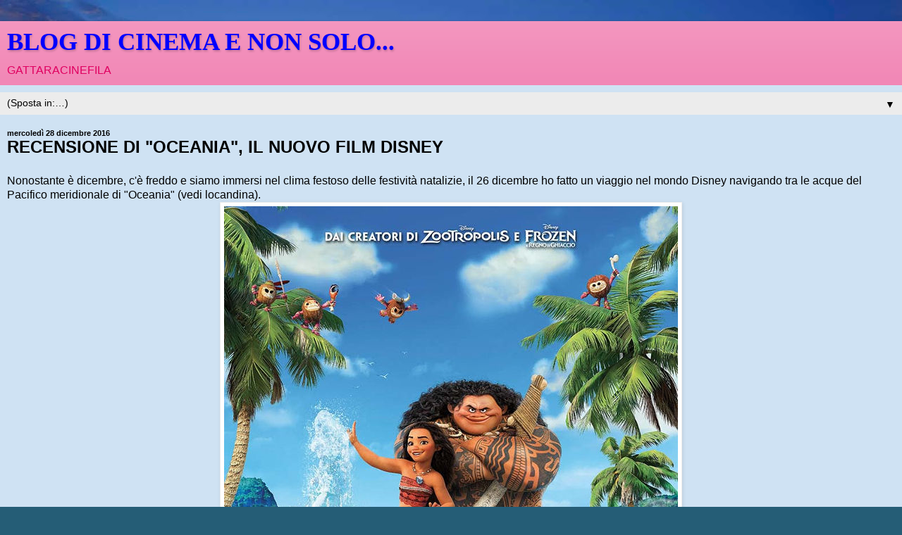

--- FILE ---
content_type: text/html; charset=UTF-8
request_url: https://gattaracinefila.blogspot.com/2016/12/recensione-di-oceania-il-nuovo-film.html?showComment=1483009325241&m=1
body_size: 20480
content:
<!DOCTYPE html>
<html class='v2' dir='ltr' lang='it'>
<head>
<link href='https://www.blogger.com/static/v1/widgets/3772415480-widget_css_mobile_2_bundle.css' rel='stylesheet' type='text/css'/>
<meta content='width=device-width,initial-scale=1.0,minimum-scale=1.0,maximum-scale=1.0' name='viewport'/>
<meta content='text/html; charset=UTF-8' http-equiv='Content-Type'/>
<meta content='blogger' name='generator'/>
<link href='https://gattaracinefila.blogspot.com/favicon.ico' rel='icon' type='image/x-icon'/>
<link href='http://gattaracinefila.blogspot.com/2016/12/recensione-di-oceania-il-nuovo-film.html' rel='canonical'/>
<link rel="alternate" type="application/atom+xml" title="BLOG DI CINEMA E NON SOLO... - Atom" href="https://gattaracinefila.blogspot.com/feeds/posts/default" />
<link rel="alternate" type="application/rss+xml" title="BLOG DI CINEMA E NON SOLO... - RSS" href="https://gattaracinefila.blogspot.com/feeds/posts/default?alt=rss" />
<link rel="service.post" type="application/atom+xml" title="BLOG DI CINEMA E NON SOLO... - Atom" href="https://www.blogger.com/feeds/5283638656841757285/posts/default" />

<link rel="alternate" type="application/atom+xml" title="BLOG DI CINEMA E NON SOLO... - Atom" href="https://gattaracinefila.blogspot.com/feeds/414035243700844364/comments/default" />
<!--Can't find substitution for tag [blog.ieCssRetrofitLinks]-->
<link href='https://blogger.googleusercontent.com/img/b/R29vZ2xl/AVvXsEhwAud52YMQ16fN-t6DHC_pwS9wpm5C6ra0lDJ3E3Y6op3k0z6mnBezm0ByTBMmFAGN8vFDxt6llQH5A96pa4ZHi7luSKMQHMmdBD_dt1_xElZeL6b7kLM6hq1RDxINDQ04TF3B2Ri5F24/s1600/C__Data_Users_DefApps_AppData_INTERNETEXPLORER_Temp_Saved+Images_untitled.png' rel='image_src'/>
<meta content='http://gattaracinefila.blogspot.com/2016/12/recensione-di-oceania-il-nuovo-film.html' property='og:url'/>
<meta content='RECENSIONE  DI &quot;OCEANIA&quot;, IL NUOVO FILM DISNEY' property='og:title'/>
<meta content='BLOG DI CINEMA E GATTI' property='og:description'/>
<meta content='https://blogger.googleusercontent.com/img/b/R29vZ2xl/AVvXsEhwAud52YMQ16fN-t6DHC_pwS9wpm5C6ra0lDJ3E3Y6op3k0z6mnBezm0ByTBMmFAGN8vFDxt6llQH5A96pa4ZHi7luSKMQHMmdBD_dt1_xElZeL6b7kLM6hq1RDxINDQ04TF3B2Ri5F24/w1200-h630-p-k-no-nu/C__Data_Users_DefApps_AppData_INTERNETEXPLORER_Temp_Saved+Images_untitled.png' property='og:image'/>
<title>BLOG DI CINEMA E NON SOLO...: RECENSIONE  DI "OCEANIA", IL NUOVO FILM DISNEY</title>
<style id='page-skin-1' type='text/css'><!--
/*
-----------------------------------------------
Blogger Template Style
Name:     Simple
Designer: Blogger
URL:      www.blogger.com
----------------------------------------------- */
/* Content
----------------------------------------------- */
body {
font: normal normal 12px Arial, Tahoma, Helvetica, FreeSans, sans-serif;
color: #000000;
background: #255d76 url(//themes.googleusercontent.com/image?id=1d5-AoV5FSqVmD98mqM13Nrv9xlf118cY_fjPftO7Ig1SL221ESVT6wAfvdMwPc1DEzb9) no-repeat fixed top center /* Credit: konradlew (http://www.istockphoto.com/file_closeup.php?id=3566457&platform=blogger) */;
padding: 0 40px 40px 40px;
}
html body .region-inner {
min-width: 0;
max-width: 100%;
width: auto;
}
h2 {
font-size: 22px;
}
a:link {
text-decoration:none;
color: #0f87bd;
}
a:visited {
text-decoration:none;
color: #828282;
}
a:hover {
text-decoration:underline;
color: #0084f3;
}
.body-fauxcolumn-outer .fauxcolumn-inner {
background: transparent none repeat scroll top left;
_background-image: none;
}
.body-fauxcolumn-outer .cap-top {
position: absolute;
z-index: 1;
height: 400px;
width: 100%;
}
.body-fauxcolumn-outer .cap-top .cap-left {
width: 100%;
background: transparent none repeat-x scroll top left;
_background-image: none;
}
.content-outer {
-moz-box-shadow: 0 0 40px rgba(0, 0, 0, .15);
-webkit-box-shadow: 0 0 5px rgba(0, 0, 0, .15);
-goog-ms-box-shadow: 0 0 10px #333333;
box-shadow: 0 0 40px rgba(0, 0, 0, .15);
margin-bottom: 1px;
}
.content-inner {
padding: 10px 10px;
}
.content-inner {
background-color: #cfe2f3;
}
/* Header
----------------------------------------------- */
.header-outer {
background: #f07caf url(https://resources.blogblog.com/blogblog/data/1kt/simple/gradients_light.png) repeat-x scroll 0 -400px;
_background-image: none;
}
.Header h1 {
font: normal bold 40px Georgia, Utopia, 'Palatino Linotype', Palatino, serif;
color: #0000ff;
text-shadow: 1px 2px 3px rgba(0, 0, 0, .2);
}
.Header h1 a {
color: #0000ff;
}
.Header .description {
font-size: 140%;
color: #e00060;
}
.header-inner .Header .titlewrapper {
padding: 22px 30px;
}
.header-inner .Header .descriptionwrapper {
padding: 0 30px;
}
/* Tabs
----------------------------------------------- */
.tabs-inner .section:first-child {
border-top: 0 solid #ececec;
}
.tabs-inner .section:first-child ul {
margin-top: -0;
border-top: 0 solid #ececec;
border-left: 0 solid #ececec;
border-right: 0 solid #ececec;
}
.tabs-inner .widget ul {
background: #ff9900 url(https://resources.blogblog.com/blogblog/data/1kt/simple/gradients_light.png) repeat-x scroll 0 -800px;
_background-image: none;
border-bottom: 1px solid #ececec;
margin-top: 0;
margin-left: -30px;
margin-right: -30px;
}
.tabs-inner .widget li a {
display: inline-block;
padding: .6em 1em;
font: normal bold 14px Arial, Tahoma, Helvetica, FreeSans, sans-serif;
color: #0000ff;
border-left: 1px solid #cfe2f3;
border-right: 1px solid #ececec;
}
.tabs-inner .widget li:first-child a {
border-left: none;
}
.tabs-inner .widget li.selected a, .tabs-inner .widget li a:hover {
color: #000000;
background-color: #ececec;
text-decoration: none;
}
/* Columns
----------------------------------------------- */
.main-outer {
border-top: 0 solid #ececec;
}
.fauxcolumn-left-outer .fauxcolumn-inner {
border-right: 1px solid #ececec;
}
.fauxcolumn-right-outer .fauxcolumn-inner {
border-left: 1px solid #ececec;
}
/* Headings
----------------------------------------------- */
div.widget > h2,
div.widget h2.title {
margin: 0 0 1em 0;
font: normal bold 11px Arial, Tahoma, Helvetica, FreeSans, sans-serif;
color: #000000;
}
/* Widgets
----------------------------------------------- */
.widget .zippy {
color: #959595;
text-shadow: 2px 2px 1px rgba(0, 0, 0, .1);
}
.widget .popular-posts ul {
list-style: none;
}
/* Posts
----------------------------------------------- */
h2.date-header {
font: normal bold 11px Arial, Tahoma, Helvetica, FreeSans, sans-serif;
}
.date-header span {
background-color: rgba(0, 0, 0, 0);
color: #000000;
padding: inherit;
letter-spacing: inherit;
margin: inherit;
}
.main-inner {
padding-top: 30px;
padding-bottom: 30px;
}
.main-inner .column-center-inner {
padding: 0 15px;
}
.main-inner .column-center-inner .section {
margin: 0 15px;
}
.post {
margin: 0 0 25px 0;
}
h3.post-title, .comments h4 {
font: normal bold 22px Arial, Tahoma, Helvetica, FreeSans, sans-serif;
margin: .75em 0 0;
}
.post-body {
font-size: 110%;
line-height: 1.4;
position: relative;
}
.post-body img, .post-body .tr-caption-container, .Profile img, .Image img,
.BlogList .item-thumbnail img {
padding: 2px;
background: #ffffff;
border: 1px solid #ececec;
-moz-box-shadow: 1px 1px 5px rgba(0, 0, 0, .1);
-webkit-box-shadow: 1px 1px 5px rgba(0, 0, 0, .1);
box-shadow: 1px 1px 5px rgba(0, 0, 0, .1);
}
.post-body img, .post-body .tr-caption-container {
padding: 5px;
}
.post-body .tr-caption-container {
color: #000000;
}
.post-body .tr-caption-container img {
padding: 0;
background: transparent;
border: none;
-moz-box-shadow: 0 0 0 rgba(0, 0, 0, .1);
-webkit-box-shadow: 0 0 0 rgba(0, 0, 0, .1);
box-shadow: 0 0 0 rgba(0, 0, 0, .1);
}
.post-header {
margin: 0 0 1.5em;
line-height: 1.6;
font-size: 90%;
}
.post-footer {
margin: 20px -2px 0;
padding: 5px 10px;
color: #5c5c5c;
background-color: #f7f7f7;
border-bottom: 1px solid #ececec;
line-height: 1.6;
font-size: 90%;
}
#comments .comment-author {
padding-top: 1.5em;
border-top: 1px solid #ececec;
background-position: 0 1.5em;
}
#comments .comment-author:first-child {
padding-top: 0;
border-top: none;
}
.avatar-image-container {
margin: .2em 0 0;
}
#comments .avatar-image-container img {
border: 1px solid #ececec;
}
/* Comments
----------------------------------------------- */
.comments .comments-content .icon.blog-author {
background-repeat: no-repeat;
background-image: url([data-uri]);
}
.comments .comments-content .loadmore a {
border-top: 1px solid #959595;
border-bottom: 1px solid #959595;
}
.comments .comment-thread.inline-thread {
background-color: #f7f7f7;
}
.comments .continue {
border-top: 2px solid #959595;
}
/* Accents
---------------------------------------------- */
.section-columns td.columns-cell {
border-left: 1px solid #ececec;
}
.blog-pager {
background: transparent none no-repeat scroll top center;
}
.blog-pager-older-link, .home-link,
.blog-pager-newer-link {
background-color: #cfe2f3;
padding: 5px;
}
.footer-outer {
border-top: 0 dashed #bbbbbb;
}
/* Mobile
----------------------------------------------- */
body.mobile  {
background-size: auto;
}
.mobile .body-fauxcolumn-outer {
background: transparent none repeat scroll top left;
}
.mobile .body-fauxcolumn-outer .cap-top {
background-size: 100% auto;
}
.mobile .content-outer {
-webkit-box-shadow: 0 0 3px rgba(0, 0, 0, .15);
box-shadow: 0 0 3px rgba(0, 0, 0, .15);
}
.mobile .tabs-inner .widget ul {
margin-left: 0;
margin-right: 0;
}
.mobile .post {
margin: 0;
}
.mobile .main-inner .column-center-inner .section {
margin: 0;
}
.mobile .date-header span {
padding: 0.1em 10px;
margin: 0 -10px;
}
.mobile h3.post-title {
margin: 0;
}
.mobile .blog-pager {
background: transparent none no-repeat scroll top center;
}
.mobile .footer-outer {
border-top: none;
}
.mobile .main-inner, .mobile .footer-inner {
background-color: #cfe2f3;
}
.mobile-index-contents {
color: #000000;
}
.mobile-link-button {
background-color: #0f87bd;
}
.mobile-link-button a:link, .mobile-link-button a:visited {
color: #ffffff;
}
.mobile .tabs-inner .section:first-child {
border-top: none;
}
.mobile .tabs-inner .PageList .widget-content {
background-color: #ececec;
color: #000000;
border-top: 1px solid #ececec;
border-bottom: 1px solid #ececec;
}
.mobile .tabs-inner .PageList .widget-content .pagelist-arrow {
border-left: 1px solid #ececec;
}

--></style>
<style id='template-skin-1' type='text/css'><!--
body {
min-width: 1280px;
}
.content-outer, .content-fauxcolumn-outer, .region-inner {
min-width: 1280px;
max-width: 1280px;
_width: 1280px;
}
.main-inner .columns {
padding-left: 0;
padding-right: 0;
}
.main-inner .fauxcolumn-center-outer {
left: 0;
right: 0;
/* IE6 does not respect left and right together */
_width: expression(this.parentNode.offsetWidth -
parseInt("0") -
parseInt("0") + 'px');
}
.main-inner .fauxcolumn-left-outer {
width: 0;
}
.main-inner .fauxcolumn-right-outer {
width: 0;
}
.main-inner .column-left-outer {
width: 0;
right: 100%;
margin-left: -0;
}
.main-inner .column-right-outer {
width: 0;
margin-right: -0;
}
#layout {
min-width: 0;
}
#layout .content-outer {
min-width: 0;
width: 800px;
}
#layout .region-inner {
min-width: 0;
width: auto;
}
body#layout div.add_widget {
padding: 8px;
}
body#layout div.add_widget a {
margin-left: 32px;
}
--></style>
<style>
    body {background-image:url(\/\/themes.googleusercontent.com\/image?id=1d5-AoV5FSqVmD98mqM13Nrv9xlf118cY_fjPftO7Ig1SL221ESVT6wAfvdMwPc1DEzb9);}
    
@media (max-width: 200px) { body {background-image:url(\/\/themes.googleusercontent.com\/image?id=1d5-AoV5FSqVmD98mqM13Nrv9xlf118cY_fjPftO7Ig1SL221ESVT6wAfvdMwPc1DEzb9&options=w200);}}
@media (max-width: 400px) and (min-width: 201px) { body {background-image:url(\/\/themes.googleusercontent.com\/image?id=1d5-AoV5FSqVmD98mqM13Nrv9xlf118cY_fjPftO7Ig1SL221ESVT6wAfvdMwPc1DEzb9&options=w400);}}
@media (max-width: 800px) and (min-width: 401px) { body {background-image:url(\/\/themes.googleusercontent.com\/image?id=1d5-AoV5FSqVmD98mqM13Nrv9xlf118cY_fjPftO7Ig1SL221ESVT6wAfvdMwPc1DEzb9&options=w800);}}
@media (max-width: 1200px) and (min-width: 801px) { body {background-image:url(\/\/themes.googleusercontent.com\/image?id=1d5-AoV5FSqVmD98mqM13Nrv9xlf118cY_fjPftO7Ig1SL221ESVT6wAfvdMwPc1DEzb9&options=w1200);}}
/* Last tag covers anything over one higher than the previous max-size cap. */
@media (min-width: 1201px) { body {background-image:url(\/\/themes.googleusercontent.com\/image?id=1d5-AoV5FSqVmD98mqM13Nrv9xlf118cY_fjPftO7Ig1SL221ESVT6wAfvdMwPc1DEzb9&options=w1600);}}
  </style>
<link href='https://www.blogger.com/dyn-css/authorization.css?targetBlogID=5283638656841757285&amp;zx=1ced9b06-7ebb-4208-85f5-ce80d97e30ba' media='none' onload='if(media!=&#39;all&#39;)media=&#39;all&#39;' rel='stylesheet'/><noscript><link href='https://www.blogger.com/dyn-css/authorization.css?targetBlogID=5283638656841757285&amp;zx=1ced9b06-7ebb-4208-85f5-ce80d97e30ba' rel='stylesheet'/></noscript>
<meta name='google-adsense-platform-account' content='ca-host-pub-1556223355139109'/>
<meta name='google-adsense-platform-domain' content='blogspot.com'/>

</head>
<body class='loading mobile variant-bold'>
<div class='navbar section' id='navbar' name='Navbar'><div class='widget Navbar' data-version='1' id='Navbar1'><script type="text/javascript">
    function setAttributeOnload(object, attribute, val) {
      if(window.addEventListener) {
        window.addEventListener('load',
          function(){ object[attribute] = val; }, false);
      } else {
        window.attachEvent('onload', function(){ object[attribute] = val; });
      }
    }
  </script>
<script type="text/javascript">
(function() {
var script = document.createElement('script');
script.type = 'text/javascript';
script.src = '//pagead2.googlesyndication.com/pagead/js/google_top_exp.js';
var head = document.getElementsByTagName('head')[0];
if (head) {
head.appendChild(script);
}})();
</script>
</div></div>
<div class='body-fauxcolumns'>
<div class='fauxcolumn-outer body-fauxcolumn-outer'>
<div class='cap-top'>
<div class='cap-left'></div>
<div class='cap-right'></div>
</div>
<div class='fauxborder-left'>
<div class='fauxborder-right'></div>
<div class='fauxcolumn-inner'>
</div>
</div>
<div class='cap-bottom'>
<div class='cap-left'></div>
<div class='cap-right'></div>
</div>
</div>
</div>
<div class='content'>
<div class='content-fauxcolumns'>
<div class='fauxcolumn-outer content-fauxcolumn-outer'>
<div class='cap-top'>
<div class='cap-left'></div>
<div class='cap-right'></div>
</div>
<div class='fauxborder-left'>
<div class='fauxborder-right'></div>
<div class='fauxcolumn-inner'>
</div>
</div>
<div class='cap-bottom'>
<div class='cap-left'></div>
<div class='cap-right'></div>
</div>
</div>
</div>
<div class='content-outer'>
<div class='content-cap-top cap-top'>
<div class='cap-left'></div>
<div class='cap-right'></div>
</div>
<div class='fauxborder-left content-fauxborder-left'>
<div class='fauxborder-right content-fauxborder-right'></div>
<div class='content-inner'>
<header>
<div class='header-outer'>
<div class='header-cap-top cap-top'>
<div class='cap-left'></div>
<div class='cap-right'></div>
</div>
<div class='fauxborder-left header-fauxborder-left'>
<div class='fauxborder-right header-fauxborder-right'></div>
<div class='region-inner header-inner'>
<div class='header section' id='header' name='Intestazione'><div class='widget Header' data-version='1' id='Header1'>
<div id='header-inner'>
<div class='titlewrapper' style='background: transparent'>
<h1 class='title' style='background: transparent; border-width: 0px'>
<a href='https://gattaracinefila.blogspot.com/?m=1'>
BLOG DI CINEMA E NON SOLO...
</a>
</h1>
</div>
<div class='descriptionwrapper'>
<p class='description'><span>GATTARACINEFILA</span></p>
</div>
</div>
</div></div>
</div>
</div>
<div class='header-cap-bottom cap-bottom'>
<div class='cap-left'></div>
<div class='cap-right'></div>
</div>
</div>
</header>
<div class='tabs-outer'>
<div class='tabs-cap-top cap-top'>
<div class='cap-left'></div>
<div class='cap-right'></div>
</div>
<div class='fauxborder-left tabs-fauxborder-left'>
<div class='fauxborder-right tabs-fauxborder-right'></div>
<div class='region-inner tabs-inner'>
<div class='tabs section' id='crosscol' name='Multi-colonne'><div class='widget PageList' data-version='1' id='PageList2'>
<h2>Pagine</h2>
<div class='widget-content'>
<select id='PageList2_select'>
<option disabled='disabled' hidden='hidden' selected='selected' value=''>
(Sposta in:&#8230;)
</option>
<option value='https://gattaracinefila.blogspot.com/'>Home page</option>
<option value='http://gattaracinefila.blogspot.it/search/label/RUBRICA%20FELINA%20%22UNA%20ZAMPA%20SUL%20CUORE%22?m=0'>RUBRICA FELINA UNA ZAMPA SUL CUORE</option>
<option value='http://gattaracinefila.blogspot.it/search/label/CONTATTI%20E%20TRATTAMENTO%20DEI%20DATI%20PERSONALI%20PRIVACY%20POLICY?m=0'>CONTATTI E TRATTAMENTO DEI DATI PERSONALI PRIVACY POLICY</option>
<option value='http://gattaracinefila.blogspot.it/search/label/COLLABORAZIONI?m=0'>COLLABORAZIONI</option>
<option value='http://gattaracinefila.blogspot.com/search/label/LIBRI?m=0'>LIBRI</option>
<option value='http://gattaracinefila.blogspot.com/search/label/CATSPOST?m=0'>CATSPOST</option>
<option value='http://gattaracinefila.blogspot.com/search/label/IN%20VIAGGIO%20CON%20VANE?m=0'>IN VIAGGIO CON VANE</option>
<option value='http://gattaracinefila.blogspot.com/search/label/FILM%20E%20SERIE%20TV?m=0'>FILM E SERIE TV</option>
<option value='http://gattaracinefila.blogspot.com/search/label/OUTFITS%20ED%20EVENTI?m=0'>OUTFITS ED EVENTI</option>
<option value='http://gattaracinefila.blogspot.com/search/label/ARTICOLIDIJENNY?m=0'>ARTICOLI DI JENNY</option>
</select>
<span class='pagelist-arrow'>&#9660;</span>
<div class='clear'></div>
</div>
</div></div>
<div class='tabs no-items section' id='crosscol-overflow' name='Cross-Column 2'></div>
</div>
</div>
<div class='tabs-cap-bottom cap-bottom'>
<div class='cap-left'></div>
<div class='cap-right'></div>
</div>
</div>
<div class='main-outer'>
<div class='main-cap-top cap-top'>
<div class='cap-left'></div>
<div class='cap-right'></div>
</div>
<div class='fauxborder-left main-fauxborder-left'>
<div class='fauxborder-right main-fauxborder-right'></div>
<div class='region-inner main-inner'>
<div class='columns fauxcolumns'>
<div class='fauxcolumn-outer fauxcolumn-center-outer'>
<div class='cap-top'>
<div class='cap-left'></div>
<div class='cap-right'></div>
</div>
<div class='fauxborder-left'>
<div class='fauxborder-right'></div>
<div class='fauxcolumn-inner'>
</div>
</div>
<div class='cap-bottom'>
<div class='cap-left'></div>
<div class='cap-right'></div>
</div>
</div>
<div class='fauxcolumn-outer fauxcolumn-left-outer'>
<div class='cap-top'>
<div class='cap-left'></div>
<div class='cap-right'></div>
</div>
<div class='fauxborder-left'>
<div class='fauxborder-right'></div>
<div class='fauxcolumn-inner'>
</div>
</div>
<div class='cap-bottom'>
<div class='cap-left'></div>
<div class='cap-right'></div>
</div>
</div>
<div class='fauxcolumn-outer fauxcolumn-right-outer'>
<div class='cap-top'>
<div class='cap-left'></div>
<div class='cap-right'></div>
</div>
<div class='fauxborder-left'>
<div class='fauxborder-right'></div>
<div class='fauxcolumn-inner'>
</div>
</div>
<div class='cap-bottom'>
<div class='cap-left'></div>
<div class='cap-right'></div>
</div>
</div>
<!-- corrects IE6 width calculation -->
<div class='columns-inner'>
<div class='column-center-outer'>
<div class='column-center-inner'>
<div class='main section' id='main' name='Principale'><div class='widget Blog' data-version='1' id='Blog1'>
<div class='blog-posts hfeed'>
<div class='date-outer'>
<h2 class='date-header'><span>mercoledì 28 dicembre 2016</span></h2>
<div class='date-posts'>
<div class='post-outer'>
<div class='post hentry uncustomized-post-template' itemscope='itemscope' itemtype='http://schema.org/BlogPosting'>
<meta content='https://blogger.googleusercontent.com/img/b/R29vZ2xl/AVvXsEhwAud52YMQ16fN-t6DHC_pwS9wpm5C6ra0lDJ3E3Y6op3k0z6mnBezm0ByTBMmFAGN8vFDxt6llQH5A96pa4ZHi7luSKMQHMmdBD_dt1_xElZeL6b7kLM6hq1RDxINDQ04TF3B2Ri5F24/s72-c/C__Data_Users_DefApps_AppData_INTERNETEXPLORER_Temp_Saved+Images_untitled.png' itemprop='image_url'/>
<meta content='5283638656841757285' itemprop='blogId'/>
<meta content='414035243700844364' itemprop='postId'/>
<a name='414035243700844364'></a>
<h3 class='post-title entry-title' itemprop='name'>
RECENSIONE  DI "OCEANIA", IL NUOVO FILM DISNEY
</h3>
<div class='post-header'>
<div class='post-header-line-1'></div>
</div>
<div class='post-body entry-content' id='post-body-414035243700844364' itemprop='articleBody'>
Nonostante  è dicembre, c'è freddo e siamo immersi nel clima festoso delle festività natalizie, il 26 dicembre ho fatto un viaggio nel mondo Disney navigando tra le acque del Pacifico meridionale di "Oceania" (vedi locandina).<br />
<div class="separator" style="clear: both; text-align: center;">
<a href="https://blogger.googleusercontent.com/img/b/R29vZ2xl/AVvXsEhwAud52YMQ16fN-t6DHC_pwS9wpm5C6ra0lDJ3E3Y6op3k0z6mnBezm0ByTBMmFAGN8vFDxt6llQH5A96pa4ZHi7luSKMQHMmdBD_dt1_xElZeL6b7kLM6hq1RDxINDQ04TF3B2Ri5F24/s1600/C__Data_Users_DefApps_AppData_INTERNETEXPLORER_Temp_Saved+Images_untitled.png" imageanchor="1" style=""><img border="0" src="https://blogger.googleusercontent.com/img/b/R29vZ2xl/AVvXsEhwAud52YMQ16fN-t6DHC_pwS9wpm5C6ra0lDJ3E3Y6op3k0z6mnBezm0ByTBMmFAGN8vFDxt6llQH5A96pa4ZHi7luSKMQHMmdBD_dt1_xElZeL6b7kLM6hq1RDxINDQ04TF3B2Ri5F24/s1600/C__Data_Users_DefApps_AppData_INTERNETEXPLORER_Temp_Saved+Images_untitled.png" /></a></div>
E mi sono immedesimata in una nuova eroina Disney. È vivace e ribelle come la sirenetta Ariel, è agile e compie esercizi difficili senza risentire di alcuna stanchezza come la guerriera cinese Mulan, è scalza e naviga come Pocahontas, sente su di sé le responsabilità del suo villaggio in quanto figlia del capo come Merida e ha i tratti somatici e il fisico della bambina hawaiana di "Lilo e Stitch". Lei è Vaiana, in lingua tahitiana significa "acqua della grotta", in origine Moana, nome poi modificato perché ricorda una certa Moana Pozzi e no non era il caso di chiamarla come un'icona sexy. La storia inizia quando una piccolissima Vaiana cresce affascinata dal mare e da ciò che può trovare oltre il reef, la zona di sicurezza circoscritta dalla barriera corallina, vietatole sempre dal papà capo villaggio.<br />
<div class="separator" style="clear: both; text-align: center;">
<a href="https://blogger.googleusercontent.com/img/b/R29vZ2xl/AVvXsEi4vXfClUWwyfTb7Yy0s68RAiHqz0rHUduGqPfgNuhOLEHKXuStXp2gPO87J0FIHdHo4q8POqubr4UxB6-zHJA09BRPDnkfuMhGu9m6uoSQQuUmTwdxYqMr9GxL7Mvb_oYXufQKzmqld58/s1600/InstagramCapture_23bdc663-feeb-478b-a346-b5a045455825.jpg" imageanchor="1" style=""><img border="0" src="https://blogger.googleusercontent.com/img/b/R29vZ2xl/AVvXsEi4vXfClUWwyfTb7Yy0s68RAiHqz0rHUduGqPfgNuhOLEHKXuStXp2gPO87J0FIHdHo4q8POqubr4UxB6-zHJA09BRPDnkfuMhGu9m6uoSQQuUmTwdxYqMr9GxL7Mvb_oYXufQKzmqld58/s1600/InstagramCapture_23bdc663-feeb-478b-a346-b5a045455825.jpg" /></a></div>
Ma se il padre crea divieti, sua nonna Tala la incoraggia e la spinge a seguire ciò che vuole e i suoi sogni. Vaiana, cresciuta, e divenuta punto fondamentale della tribù, dopo la morte di sua nonna, decide di trovare se stessa e di vivere un'esistenza diversa da quella che vive, imbarcandosi per salvare il suo popolo dall'infertilità della sua terra. Per riuscire nella missione ha bisogno di Maui, semidio tatuato, vanitoso, spaccone che anni prima ha rubato il cuore alla dea della natura, Te Fiti.  Vaiana deve rimettere il cuore al suo posto originario. "Oceania" colpisce subito lo spettatore grazie all'uso della splendida Computer Grafica che rende quasi reali i capelli ricci morbidi e fluenti di Vaiana e Maui (con quelle chiome potrebbero essere gli sponsor perfetti per la pubblicità di uno shampoo). <br />
<div class="separator" style="clear: both; text-align: center;">
<a href="https://blogger.googleusercontent.com/img/b/R29vZ2xl/AVvXsEg4G0u8r0niO_unM0kTF8Eg-IlzX8cAeqEy1LOHnKzaiHmoXvQ-eS8JD5frvtplIWpDPygDUJS7sW79-6A-0cIep8om7VteSLa5XktYw8jiTjfw7fNbaE73w0atJr9FrwRATObhW9Vo-J0/s1600/InstagramCapture_e86d51b9-5eb8-46b1-83c6-e673277f87c3.jpg" imageanchor="1" style=""><img border="0" src="https://blogger.googleusercontent.com/img/b/R29vZ2xl/AVvXsEg4G0u8r0niO_unM0kTF8Eg-IlzX8cAeqEy1LOHnKzaiHmoXvQ-eS8JD5frvtplIWpDPygDUJS7sW79-6A-0cIep8om7VteSLa5XktYw8jiTjfw7fNbaE73w0atJr9FrwRATObhW9Vo-J0/s1600/InstagramCapture_e86d51b9-5eb8-46b1-83c6-e673277f87c3.jpg" /></a></div>
Inoltre la grafica ci fa immergere nei paesaggi paradisiaci esaltati da colori sgargianti e ci fa venire voglia di tuffarci nel mare cristallino dell&#8217;oceano. Il tutto è accompagnato dalla coinvolgente colonna sonora esotica di Mark Mancina (tra cui spicca il singolo "Oltre l&#8217;orizzonte" cantata dalla meravigliosa voce di Chiara Grispo concorrente di Amici della scorsa edizione), We Know the Way (La strada di casa), Tranquilla (You&#8217;re Welcome!), Shiny (Lo splendente granchio Tamatoa, che mi ricorda la versione egocentrica e malvagia di Sebastian, cantata da Raphael Gualazzi, la sua voce e il suo stile unico si riconoscono immediatamente). Azzeccata la protagonista, Vaiana che porta avanti la tradizione iniziata con Mérida delle ragazze che non cercano e aspettano il principe azzurro e si salvano da sole. È proprio Vaiana aiuta Maui, il semidio che all'inizio si rivela sbruffone ed arrogante nei suoi confronti ("se hai un animale domestico e sei figlia del capo sei una principessa" ribatte lui ad una Vaiana che non vuole essere chiamata tale, ma lui le affibbia il nome di Bottondoro la principessa del film "La storia fantastica") ma poi grazie a lei ritroverà coraggio e fiducia in se stesso. È proprio il gigante tatuato la vera sorpresa del film, grazie alle sue battute comiche, ma non dimentichiamoci il pollo HeiHei, un po' bruttino e rimbambito ma troppo simpatico. Alla fine Vaiana riuscirà a trovare la propria identità, romperà una rigida tradizione vecchia di secoli riscattando il passato nei suoi antenati con coraggio e intraprendenza. Rimarrete incantati da questo film Disney. VOTO 9
<div style='clear: both;'></div>
</div>
<div class='post-footer'>
<div class='post-footer-line post-footer-line-1'>
<span class='post-author vcard'>
<span class='fn' itemprop='author' itemscope='itemscope' itemtype='http://schema.org/Person'>
<meta content='https://www.blogger.com/profile/04929828600032323633' itemprop='url'/>
<a href='https://www.blogger.com/profile/04929828600032323633' rel='author' title='author profile'>
<span itemprop='name'>Vanessa Varini</span>
</a>
</span>
</span>
<span class='post-timestamp'>
alle
<meta content='http://gattaracinefila.blogspot.com/2016/12/recensione-di-oceania-il-nuovo-film.html' itemprop='url'/>
<a class='timestamp-link' href='https://gattaracinefila.blogspot.com/2016/12/recensione-di-oceania-il-nuovo-film.html?m=1' rel='bookmark' title='permanent link'><abbr class='published' itemprop='datePublished' title='2016-12-28T20:22:00+01:00'>mercoledì, dicembre 28, 2016</abbr></a>
</span>
<span class='post-comment-link'>
</span>
</div>
<div class='post-footer-line post-footer-line-2'>
<div class='mobile-link-button goog-inline-block' id='mobile-share-button'>
<a href='javascript:void(0);'>Condividi</a>
</div>
</div>
</div>
</div>
<div class='comments' id='comments'>
<a name='comments'></a>
<h4>26 commenti:</h4>
<div class='comments-content'>
<script async='async' src='' type='text/javascript'></script>
<script type='text/javascript'>
    (function() {
      var items = null;
      var msgs = null;
      var config = {};

// <![CDATA[
      var cursor = null;
      if (items && items.length > 0) {
        cursor = parseInt(items[items.length - 1].timestamp) + 1;
      }

      var bodyFromEntry = function(entry) {
        var text = (entry &&
                    ((entry.content && entry.content.$t) ||
                     (entry.summary && entry.summary.$t))) ||
            '';
        if (entry && entry.gd$extendedProperty) {
          for (var k in entry.gd$extendedProperty) {
            if (entry.gd$extendedProperty[k].name == 'blogger.contentRemoved') {
              return '<span class="deleted-comment">' + text + '</span>';
            }
          }
        }
        return text;
      }

      var parse = function(data) {
        cursor = null;
        var comments = [];
        if (data && data.feed && data.feed.entry) {
          for (var i = 0, entry; entry = data.feed.entry[i]; i++) {
            var comment = {};
            // comment ID, parsed out of the original id format
            var id = /blog-(\d+).post-(\d+)/.exec(entry.id.$t);
            comment.id = id ? id[2] : null;
            comment.body = bodyFromEntry(entry);
            comment.timestamp = Date.parse(entry.published.$t) + '';
            if (entry.author && entry.author.constructor === Array) {
              var auth = entry.author[0];
              if (auth) {
                comment.author = {
                  name: (auth.name ? auth.name.$t : undefined),
                  profileUrl: (auth.uri ? auth.uri.$t : undefined),
                  avatarUrl: (auth.gd$image ? auth.gd$image.src : undefined)
                };
              }
            }
            if (entry.link) {
              if (entry.link[2]) {
                comment.link = comment.permalink = entry.link[2].href;
              }
              if (entry.link[3]) {
                var pid = /.*comments\/default\/(\d+)\?.*/.exec(entry.link[3].href);
                if (pid && pid[1]) {
                  comment.parentId = pid[1];
                }
              }
            }
            comment.deleteclass = 'item-control blog-admin';
            if (entry.gd$extendedProperty) {
              for (var k in entry.gd$extendedProperty) {
                if (entry.gd$extendedProperty[k].name == 'blogger.itemClass') {
                  comment.deleteclass += ' ' + entry.gd$extendedProperty[k].value;
                } else if (entry.gd$extendedProperty[k].name == 'blogger.displayTime') {
                  comment.displayTime = entry.gd$extendedProperty[k].value;
                }
              }
            }
            comments.push(comment);
          }
        }
        return comments;
      };

      var paginator = function(callback) {
        if (hasMore()) {
          var url = config.feed + '?alt=json&v=2&orderby=published&reverse=false&max-results=50';
          if (cursor) {
            url += '&published-min=' + new Date(cursor).toISOString();
          }
          window.bloggercomments = function(data) {
            var parsed = parse(data);
            cursor = parsed.length < 50 ? null
                : parseInt(parsed[parsed.length - 1].timestamp) + 1
            callback(parsed);
            window.bloggercomments = null;
          }
          url += '&callback=bloggercomments';
          var script = document.createElement('script');
          script.type = 'text/javascript';
          script.src = url;
          document.getElementsByTagName('head')[0].appendChild(script);
        }
      };
      var hasMore = function() {
        return !!cursor;
      };
      var getMeta = function(key, comment) {
        if ('iswriter' == key) {
          var matches = !!comment.author
              && comment.author.name == config.authorName
              && comment.author.profileUrl == config.authorUrl;
          return matches ? 'true' : '';
        } else if ('deletelink' == key) {
          return config.baseUri + '/comment/delete/'
               + config.blogId + '/' + comment.id;
        } else if ('deleteclass' == key) {
          return comment.deleteclass;
        }
        return '';
      };

      var replybox = null;
      var replyUrlParts = null;
      var replyParent = undefined;

      var onReply = function(commentId, domId) {
        if (replybox == null) {
          // lazily cache replybox, and adjust to suit this style:
          replybox = document.getElementById('comment-editor');
          if (replybox != null) {
            replybox.height = '250px';
            replybox.style.display = 'block';
            replyUrlParts = replybox.src.split('#');
          }
        }
        if (replybox && (commentId !== replyParent)) {
          replybox.src = '';
          document.getElementById(domId).insertBefore(replybox, null);
          replybox.src = replyUrlParts[0]
              + (commentId ? '&parentID=' + commentId : '')
              + '#' + replyUrlParts[1];
          replyParent = commentId;
        }
      };

      var hash = (window.location.hash || '#').substring(1);
      var startThread, targetComment;
      if (/^comment-form_/.test(hash)) {
        startThread = hash.substring('comment-form_'.length);
      } else if (/^c[0-9]+$/.test(hash)) {
        targetComment = hash.substring(1);
      }

      // Configure commenting API:
      var configJso = {
        'maxDepth': config.maxThreadDepth
      };
      var provider = {
        'id': config.postId,
        'data': items,
        'loadNext': paginator,
        'hasMore': hasMore,
        'getMeta': getMeta,
        'onReply': onReply,
        'rendered': true,
        'initComment': targetComment,
        'initReplyThread': startThread,
        'config': configJso,
        'messages': msgs
      };

      var render = function() {
        if (window.goog && window.goog.comments) {
          var holder = document.getElementById('comment-holder');
          window.goog.comments.render(holder, provider);
        }
      };

      // render now, or queue to render when library loads:
      if (window.goog && window.goog.comments) {
        render();
      } else {
        window.goog = window.goog || {};
        window.goog.comments = window.goog.comments || {};
        window.goog.comments.loadQueue = window.goog.comments.loadQueue || [];
        window.goog.comments.loadQueue.push(render);
      }
    })();
// ]]>
  </script>
<div id='comment-holder'>
<div class="comment-thread toplevel-thread"><ol id="top-ra"><li class="comment" id="c3966448251327717462"><div class="avatar-image-container"><img src="//blogger.googleusercontent.com/img/b/R29vZ2xl/AVvXsEh9_EL-hFTayeqlPFJs49-wLCGv0pAJIwg2BTQMdkAthDXEKDn5VH1quMo9DBy8_SIpn6qfyMoTZElbqdizz7KLywhHVZe_KyHOsymLXILQZvWYiP5YAU2h13GHpm9I8w/s45-c/default.jpg" alt=""/></div><div class="comment-block"><div class="comment-header"><cite class="user"><a href="https://www.blogger.com/profile/08607917589349261162" rel="nofollow">Francesca Mei</a></cite><span class="icon user "></span><span class="datetime secondary-text"><a rel="nofollow" href="https://gattaracinefila.blogspot.com/2016/12/recensione-di-oceania-il-nuovo-film.html?showComment=1482954031926&amp;m=1#c3966448251327717462">28 dicembre 2016 alle ore 20:40</a></span></div><p class="comment-content">Sembra bello,voglio vederlo!</p><span class="comment-actions secondary-text"><a class="comment-reply" target="_self" data-comment-id="3966448251327717462">Rispondi</a><span class="item-control blog-admin blog-admin pid-1802566539"><a target="_self" href="https://www.blogger.com/comment/delete/5283638656841757285/3966448251327717462">Elimina</a></span></span></div><div class="comment-replies"><div id="c3966448251327717462-rt" class="comment-thread inline-thread"><span class="thread-toggle thread-expanded"><span class="thread-arrow"></span><span class="thread-count"><a target="_self">Risposte</a></span></span><ol id="c3966448251327717462-ra" class="thread-chrome thread-expanded"><div><li class="comment" id="c1554701706114873780"><div class="avatar-image-container"><img src="//blogger.googleusercontent.com/img/b/R29vZ2xl/AVvXsEgcE140a_2v7QkastpWVuIKl5Ge3a7P2ndkR_SfLNF4UgZcgSW9CAXSCfrWNxi9mV1S36BVbtN-T7I6ORhC2uHh4OsApdVsM6VVf2p_fRvolzWpKFNXjHgVYkt-vQjZ0Q/s45-c/6tag_090119-101654.jpg" alt=""/></div><div class="comment-block"><div class="comment-header"><cite class="user"><a href="https://www.blogger.com/profile/04929828600032323633" rel="nofollow">Vanessa Varini</a></cite><span class="icon user blog-author"></span><span class="datetime secondary-text"><a rel="nofollow" href="https://gattaracinefila.blogspot.com/2016/12/recensione-di-oceania-il-nuovo-film.html?showComment=1483385902149&amp;m=1#c1554701706114873780">2 gennaio 2017 alle ore 20:38</a></span></div><p class="comment-content">Te lo consiglio assolutamente 😊 è uno dei migliori film Disney!&#10084;</p><span class="comment-actions secondary-text"><span class="item-control blog-admin blog-admin pid-1906635277"><a target="_self" href="https://www.blogger.com/comment/delete/5283638656841757285/1554701706114873780">Elimina</a></span></span></div><div class="comment-replies"><div id="c1554701706114873780-rt" class="comment-thread inline-thread hidden"><span class="thread-toggle thread-expanded"><span class="thread-arrow"></span><span class="thread-count"><a target="_self">Risposte</a></span></span><ol id="c1554701706114873780-ra" class="thread-chrome thread-expanded"><div></div><div id="c1554701706114873780-continue" class="continue"><a class="comment-reply" target="_self" data-comment-id="1554701706114873780">Rispondi</a></div></ol></div></div><div class="comment-replybox-single" id="c1554701706114873780-ce"></div></li></div><div id="c3966448251327717462-continue" class="continue"><a class="comment-reply" target="_self" data-comment-id="3966448251327717462">Rispondi</a></div></ol></div></div><div class="comment-replybox-single" id="c3966448251327717462-ce"></div></li><li class="comment" id="c8214797664920377973"><div class="avatar-image-container"><img src="//blogger.googleusercontent.com/img/b/R29vZ2xl/AVvXsEj8vf1ifajIP-Zn46x2V1PfKlTeekbglNk71R4q2EGQyJCTNLplF2-D9hctvbYoyQEPNlmJrnGejyfNl5gPb-pOz52nS41m8hQGIal8SP-8BdGRVnaoXxEbeCdU9UwStWM/s45-c/audrey-hepburn.jpeg" alt=""/></div><div class="comment-block"><div class="comment-header"><cite class="user"><a href="https://www.blogger.com/profile/10285586305878953217" rel="nofollow">Patalice</a></cite><span class="icon user "></span><span class="datetime secondary-text"><a rel="nofollow" href="https://gattaracinefila.blogspot.com/2016/12/recensione-di-oceania-il-nuovo-film.html?showComment=1482956482829&amp;m=1#c8214797664920377973">28 dicembre 2016 alle ore 21:21</a></span></div><p class="comment-content">visto ieri sera.<br>9 forse non glielo darei, però mi è piaciuto un sacco!<br>e poi, questa tendenza disneyana di darmi il messaggio giusto al momento giusto, inizia a sapermi di magico davvero!</p><span class="comment-actions secondary-text"><a class="comment-reply" target="_self" data-comment-id="8214797664920377973">Rispondi</a><span class="item-control blog-admin blog-admin pid-1159968183"><a target="_self" href="https://www.blogger.com/comment/delete/5283638656841757285/8214797664920377973">Elimina</a></span></span></div><div class="comment-replies"><div id="c8214797664920377973-rt" class="comment-thread inline-thread"><span class="thread-toggle thread-expanded"><span class="thread-arrow"></span><span class="thread-count"><a target="_self">Risposte</a></span></span><ol id="c8214797664920377973-ra" class="thread-chrome thread-expanded"><div><li class="comment" id="c335946511006218320"><div class="avatar-image-container"><img src="//blogger.googleusercontent.com/img/b/R29vZ2xl/AVvXsEgcE140a_2v7QkastpWVuIKl5Ge3a7P2ndkR_SfLNF4UgZcgSW9CAXSCfrWNxi9mV1S36BVbtN-T7I6ORhC2uHh4OsApdVsM6VVf2p_fRvolzWpKFNXjHgVYkt-vQjZ0Q/s45-c/6tag_090119-101654.jpg" alt=""/></div><div class="comment-block"><div class="comment-header"><cite class="user"><a href="https://www.blogger.com/profile/04929828600032323633" rel="nofollow">Vanessa Varini</a></cite><span class="icon user blog-author"></span><span class="datetime secondary-text"><a rel="nofollow" href="https://gattaracinefila.blogspot.com/2016/12/recensione-di-oceania-il-nuovo-film.html?showComment=1483386178894&amp;m=1#c335946511006218320">2 gennaio 2017 alle ore 20:42</a></span></div><p class="comment-content">Sono felice che ti sia piaciuto &quot;Oceania&quot;!😊 Anch&#39;io ho apprezzato il messaggio del film!😁 A presto Patalice!👋 </p><span class="comment-actions secondary-text"><span class="item-control blog-admin blog-admin pid-1906635277"><a target="_self" href="https://www.blogger.com/comment/delete/5283638656841757285/335946511006218320">Elimina</a></span></span></div><div class="comment-replies"><div id="c335946511006218320-rt" class="comment-thread inline-thread hidden"><span class="thread-toggle thread-expanded"><span class="thread-arrow"></span><span class="thread-count"><a target="_self">Risposte</a></span></span><ol id="c335946511006218320-ra" class="thread-chrome thread-expanded"><div></div><div id="c335946511006218320-continue" class="continue"><a class="comment-reply" target="_self" data-comment-id="335946511006218320">Rispondi</a></div></ol></div></div><div class="comment-replybox-single" id="c335946511006218320-ce"></div></li></div><div id="c8214797664920377973-continue" class="continue"><a class="comment-reply" target="_self" data-comment-id="8214797664920377973">Rispondi</a></div></ol></div></div><div class="comment-replybox-single" id="c8214797664920377973-ce"></div></li><li class="comment" id="c500749828701250625"><div class="avatar-image-container"><img src="//www.blogger.com/img/blogger_logo_round_35.png" alt=""/></div><div class="comment-block"><div class="comment-header"><cite class="user"><a href="https://www.blogger.com/profile/09559050105686989093" rel="nofollow">consiglismart</a></cite><span class="icon user "></span><span class="datetime secondary-text"><a rel="nofollow" href="https://gattaracinefila.blogspot.com/2016/12/recensione-di-oceania-il-nuovo-film.html?showComment=1482994924511&amp;m=1#c500749828701250625">29 dicembre 2016 alle ore 08:02</a></span></div><p class="comment-content">anche noi andremo a vederlo il 6 gennaio come da tradizione di famiglia! grazie per essere passata da me ora ti seguo anche io!</p><span class="comment-actions secondary-text"><a class="comment-reply" target="_self" data-comment-id="500749828701250625">Rispondi</a><span class="item-control blog-admin blog-admin pid-977552186"><a target="_self" href="https://www.blogger.com/comment/delete/5283638656841757285/500749828701250625">Elimina</a></span></span></div><div class="comment-replies"><div id="c500749828701250625-rt" class="comment-thread inline-thread"><span class="thread-toggle thread-expanded"><span class="thread-arrow"></span><span class="thread-count"><a target="_self">Risposte</a></span></span><ol id="c500749828701250625-ra" class="thread-chrome thread-expanded"><div><li class="comment" id="c3277282571891796243"><div class="avatar-image-container"><img src="//blogger.googleusercontent.com/img/b/R29vZ2xl/AVvXsEgcE140a_2v7QkastpWVuIKl5Ge3a7P2ndkR_SfLNF4UgZcgSW9CAXSCfrWNxi9mV1S36BVbtN-T7I6ORhC2uHh4OsApdVsM6VVf2p_fRvolzWpKFNXjHgVYkt-vQjZ0Q/s45-c/6tag_090119-101654.jpg" alt=""/></div><div class="comment-block"><div class="comment-header"><cite class="user"><a href="https://www.blogger.com/profile/04929828600032323633" rel="nofollow">Vanessa Varini</a></cite><span class="icon user blog-author"></span><span class="datetime secondary-text"><a rel="nofollow" href="https://gattaracinefila.blogspot.com/2016/12/recensione-di-oceania-il-nuovo-film.html?showComment=1483386303644&amp;m=1#c3277282571891796243">2 gennaio 2017 alle ore 20:45</a></span></div><p class="comment-content">Ottimo👍 poi fammi sapere se ti è piaciuto!😊 Ti seguo anch&#39;io Marta, grazie del follow!😘 </p><span class="comment-actions secondary-text"><span class="item-control blog-admin blog-admin pid-1906635277"><a target="_self" href="https://www.blogger.com/comment/delete/5283638656841757285/3277282571891796243">Elimina</a></span></span></div><div class="comment-replies"><div id="c3277282571891796243-rt" class="comment-thread inline-thread hidden"><span class="thread-toggle thread-expanded"><span class="thread-arrow"></span><span class="thread-count"><a target="_self">Risposte</a></span></span><ol id="c3277282571891796243-ra" class="thread-chrome thread-expanded"><div></div><div id="c3277282571891796243-continue" class="continue"><a class="comment-reply" target="_self" data-comment-id="3277282571891796243">Rispondi</a></div></ol></div></div><div class="comment-replybox-single" id="c3277282571891796243-ce"></div></li></div><div id="c500749828701250625-continue" class="continue"><a class="comment-reply" target="_self" data-comment-id="500749828701250625">Rispondi</a></div></ol></div></div><div class="comment-replybox-single" id="c500749828701250625-ce"></div></li><li class="comment" id="c6344761484396069778"><div class="avatar-image-container"><img src="//blogger.googleusercontent.com/img/b/R29vZ2xl/AVvXsEirZW-TSB8RUn6M4EwiStSaJSxBW11V6SfKMQPI4Nft7efnnomJ3pU2a3KpY5EmDEoD1blX5ctOpfdlvWLX9CQc03cZ6_QHccu46A5o7Yo9oR3hs_-VehTcsJC5aVHwO4o/s45-c/giovy-web2+-+Copia.jpg" alt=""/></div><div class="comment-block"><div class="comment-header"><cite class="user"><a href="https://www.blogger.com/profile/08079478388686699637" rel="nofollow">Giovy</a></cite><span class="icon user "></span><span class="datetime secondary-text"><a rel="nofollow" href="https://gattaracinefila.blogspot.com/2016/12/recensione-di-oceania-il-nuovo-film.html?showComment=1482995711441&amp;m=1#c6344761484396069778">29 dicembre 2016 alle ore 08:15</a></span></div><p class="comment-content">Noto che sei sempre aggiornata sulle novità cinematografiche.<br>Complimenti e a rileggerci, spero... ;-)</p><span class="comment-actions secondary-text"><a class="comment-reply" target="_self" data-comment-id="6344761484396069778">Rispondi</a><span class="item-control blog-admin blog-admin pid-1128862535"><a target="_self" href="https://www.blogger.com/comment/delete/5283638656841757285/6344761484396069778">Elimina</a></span></span></div><div class="comment-replies"><div id="c6344761484396069778-rt" class="comment-thread inline-thread"><span class="thread-toggle thread-expanded"><span class="thread-arrow"></span><span class="thread-count"><a target="_self">Risposte</a></span></span><ol id="c6344761484396069778-ra" class="thread-chrome thread-expanded"><div><li class="comment" id="c6450783720031018701"><div class="avatar-image-container"><img src="//blogger.googleusercontent.com/img/b/R29vZ2xl/AVvXsEgcE140a_2v7QkastpWVuIKl5Ge3a7P2ndkR_SfLNF4UgZcgSW9CAXSCfrWNxi9mV1S36BVbtN-T7I6ORhC2uHh4OsApdVsM6VVf2p_fRvolzWpKFNXjHgVYkt-vQjZ0Q/s45-c/6tag_090119-101654.jpg" alt=""/></div><div class="comment-block"><div class="comment-header"><cite class="user"><a href="https://www.blogger.com/profile/04929828600032323633" rel="nofollow">Vanessa Varini</a></cite><span class="icon user blog-author"></span><span class="datetime secondary-text"><a rel="nofollow" href="https://gattaracinefila.blogspot.com/2016/12/recensione-di-oceania-il-nuovo-film.html?showComment=1483386416283&amp;m=1#c6450783720031018701">2 gennaio 2017 alle ore 20:46</a></span></div><p class="comment-content">Grazie Giovy, passo sul tuo blog!😘 </p><span class="comment-actions secondary-text"><span class="item-control blog-admin blog-admin pid-1906635277"><a target="_self" href="https://www.blogger.com/comment/delete/5283638656841757285/6450783720031018701">Elimina</a></span></span></div><div class="comment-replies"><div id="c6450783720031018701-rt" class="comment-thread inline-thread hidden"><span class="thread-toggle thread-expanded"><span class="thread-arrow"></span><span class="thread-count"><a target="_self">Risposte</a></span></span><ol id="c6450783720031018701-ra" class="thread-chrome thread-expanded"><div></div><div id="c6450783720031018701-continue" class="continue"><a class="comment-reply" target="_self" data-comment-id="6450783720031018701">Rispondi</a></div></ol></div></div><div class="comment-replybox-single" id="c6450783720031018701-ce"></div></li></div><div id="c6344761484396069778-continue" class="continue"><a class="comment-reply" target="_self" data-comment-id="6344761484396069778">Rispondi</a></div></ol></div></div><div class="comment-replybox-single" id="c6344761484396069778-ce"></div></li><li class="comment" id="c6846741989206054315"><div class="avatar-image-container"><img src="//blogger.googleusercontent.com/img/b/R29vZ2xl/AVvXsEiw-VCBcRzUH0aOOoStceeNXJ10Y9jAuRVaYxds8pjqSozzVbh-M_IofuCGQzY7brFbHdZ4jSszIRlFLYfe0QRi5RCN1GOO00SajIC4mWjRBhrs84KPA7uJ5o-__g2Cvg/s45-c/IMG-20180624-WA0012.jpg" alt=""/></div><div class="comment-block"><div class="comment-header"><cite class="user"><a href="https://www.blogger.com/profile/04124270448443538668" rel="nofollow">Silvia Bragalini</a></cite><span class="icon user "></span><span class="datetime secondary-text"><a rel="nofollow" href="https://gattaracinefila.blogspot.com/2016/12/recensione-di-oceania-il-nuovo-film.html?showComment=1482999491104&amp;m=1#c6846741989206054315">29 dicembre 2016 alle ore 09:18</a></span></div><p class="comment-content">Ciao Vanessa! Sono una patita di cartoni animati...potrei farci un pensierino tra Capodanno e l&#39;Epifania!</p><span class="comment-actions secondary-text"><a class="comment-reply" target="_self" data-comment-id="6846741989206054315">Rispondi</a><span class="item-control blog-admin blog-admin pid-1649116167"><a target="_self" href="https://www.blogger.com/comment/delete/5283638656841757285/6846741989206054315">Elimina</a></span></span></div><div class="comment-replies"><div id="c6846741989206054315-rt" class="comment-thread inline-thread"><span class="thread-toggle thread-expanded"><span class="thread-arrow"></span><span class="thread-count"><a target="_self">Risposte</a></span></span><ol id="c6846741989206054315-ra" class="thread-chrome thread-expanded"><div><li class="comment" id="c4675311028584862262"><div class="avatar-image-container"><img src="//blogger.googleusercontent.com/img/b/R29vZ2xl/AVvXsEgcE140a_2v7QkastpWVuIKl5Ge3a7P2ndkR_SfLNF4UgZcgSW9CAXSCfrWNxi9mV1S36BVbtN-T7I6ORhC2uHh4OsApdVsM6VVf2p_fRvolzWpKFNXjHgVYkt-vQjZ0Q/s45-c/6tag_090119-101654.jpg" alt=""/></div><div class="comment-block"><div class="comment-header"><cite class="user"><a href="https://www.blogger.com/profile/04929828600032323633" rel="nofollow">Vanessa Varini</a></cite><span class="icon user blog-author"></span><span class="datetime secondary-text"><a rel="nofollow" href="https://gattaracinefila.blogspot.com/2016/12/recensione-di-oceania-il-nuovo-film.html?showComment=1483453861313&amp;m=1#c4675311028584862262">3 gennaio 2017 alle ore 15:31</a></span></div><p class="comment-content">Te lo consiglio assolutamente, &quot;Oceania&quot; è bellissimo!😘 </p><span class="comment-actions secondary-text"><span class="item-control blog-admin blog-admin pid-1906635277"><a target="_self" href="https://www.blogger.com/comment/delete/5283638656841757285/4675311028584862262">Elimina</a></span></span></div><div class="comment-replies"><div id="c4675311028584862262-rt" class="comment-thread inline-thread hidden"><span class="thread-toggle thread-expanded"><span class="thread-arrow"></span><span class="thread-count"><a target="_self">Risposte</a></span></span><ol id="c4675311028584862262-ra" class="thread-chrome thread-expanded"><div></div><div id="c4675311028584862262-continue" class="continue"><a class="comment-reply" target="_self" data-comment-id="4675311028584862262">Rispondi</a></div></ol></div></div><div class="comment-replybox-single" id="c4675311028584862262-ce"></div></li></div><div id="c6846741989206054315-continue" class="continue"><a class="comment-reply" target="_self" data-comment-id="6846741989206054315">Rispondi</a></div></ol></div></div><div class="comment-replybox-single" id="c6846741989206054315-ce"></div></li><li class="comment" id="c7762185056630086683"><div class="avatar-image-container"><img src="//blogger.googleusercontent.com/img/b/R29vZ2xl/AVvXsEhoZsPwvh0NdPpnwUzo9M-C0-0RNlGlYw9YcUvtTM-A6hFXBooTDO7IHrU34PWnJhcRIulU1gZFW2ZyjVeKaJ-ruJVjC9NV6BMuWBkFyFznnSxVsXyl2eVgFxqttYn2Ew/s50/Mare+89-3.jpg" alt=""/></div><div class="comment-block"><div class="comment-header"><cite class="user"><a href="https://www.blogger.com/profile/13962120375091528554" rel="nofollow">Pietro Sabatelli</a></cite><span class="icon user "></span><span class="datetime secondary-text"><a rel="nofollow" href="https://gattaracinefila.blogspot.com/2016/12/recensione-di-oceania-il-nuovo-film.html?showComment=1483009325241&amp;m=1#c7762185056630086683">29 dicembre 2016 alle ore 12:02</a></span></div><p class="comment-content">Certamente è da vedere, questo è sicuro ;)</p><span class="comment-actions secondary-text"><a class="comment-reply" target="_self" data-comment-id="7762185056630086683">Rispondi</a><span class="item-control blog-admin blog-admin pid-704485418"><a target="_self" href="https://www.blogger.com/comment/delete/5283638656841757285/7762185056630086683">Elimina</a></span></span></div><div class="comment-replies"><div id="c7762185056630086683-rt" class="comment-thread inline-thread"><span class="thread-toggle thread-expanded"><span class="thread-arrow"></span><span class="thread-count"><a target="_self">Risposte</a></span></span><ol id="c7762185056630086683-ra" class="thread-chrome thread-expanded"><div><li class="comment" id="c514544700830067445"><div class="avatar-image-container"><img src="//blogger.googleusercontent.com/img/b/R29vZ2xl/AVvXsEgcE140a_2v7QkastpWVuIKl5Ge3a7P2ndkR_SfLNF4UgZcgSW9CAXSCfrWNxi9mV1S36BVbtN-T7I6ORhC2uHh4OsApdVsM6VVf2p_fRvolzWpKFNXjHgVYkt-vQjZ0Q/s45-c/6tag_090119-101654.jpg" alt=""/></div><div class="comment-block"><div class="comment-header"><cite class="user"><a href="https://www.blogger.com/profile/04929828600032323633" rel="nofollow">Vanessa Varini</a></cite><span class="icon user blog-author"></span><span class="datetime secondary-text"><a rel="nofollow" href="https://gattaracinefila.blogspot.com/2016/12/recensione-di-oceania-il-nuovo-film.html?showComment=1483453940395&amp;m=1#c514544700830067445">3 gennaio 2017 alle ore 15:32</a></span></div><p class="comment-content">Assolutamente sì Pietro!😊 </p><span class="comment-actions secondary-text"><span class="item-control blog-admin blog-admin pid-1906635277"><a target="_self" href="https://www.blogger.com/comment/delete/5283638656841757285/514544700830067445">Elimina</a></span></span></div><div class="comment-replies"><div id="c514544700830067445-rt" class="comment-thread inline-thread hidden"><span class="thread-toggle thread-expanded"><span class="thread-arrow"></span><span class="thread-count"><a target="_self">Risposte</a></span></span><ol id="c514544700830067445-ra" class="thread-chrome thread-expanded"><div></div><div id="c514544700830067445-continue" class="continue"><a class="comment-reply" target="_self" data-comment-id="514544700830067445">Rispondi</a></div></ol></div></div><div class="comment-replybox-single" id="c514544700830067445-ce"></div></li></div><div id="c7762185056630086683-continue" class="continue"><a class="comment-reply" target="_self" data-comment-id="7762185056630086683">Rispondi</a></div></ol></div></div><div class="comment-replybox-single" id="c7762185056630086683-ce"></div></li><li class="comment" id="c2694576292301983504"><div class="avatar-image-container"><img src="//blogger.googleusercontent.com/img/b/R29vZ2xl/AVvXsEg7yxFNM2OPL6yEetqU5N52_tbak1Xt7imZDuEUqZD3q_sb2iFe2fmCuErMqGSQbZZWli9ix0F64nsQYP5N3h1rJb8AqyKD2mI-odYxsf5-ai7UkWhUQxS2lGFXQOQoi5I/s45-c/13116090_174662296263461_112613105142231403_o.jpg" alt=""/></div><div class="comment-block"><div class="comment-header"><cite class="user"><a href="https://www.blogger.com/profile/05999642957266768369" rel="nofollow">The Marzia</a></cite><span class="icon user "></span><span class="datetime secondary-text"><a rel="nofollow" href="https://gattaracinefila.blogspot.com/2016/12/recensione-di-oceania-il-nuovo-film.html?showComment=1483009340059&amp;m=1#c2694576292301983504">29 dicembre 2016 alle ore 12:02</a></span></div><p class="comment-content">Adoro tutto ciò che proviene dalla Disney! Sono sicura che anche questo cartone non mi deluderà :)<br></p><span class="comment-actions secondary-text"><a class="comment-reply" target="_self" data-comment-id="2694576292301983504">Rispondi</a><span class="item-control blog-admin blog-admin pid-65501644"><a target="_self" href="https://www.blogger.com/comment/delete/5283638656841757285/2694576292301983504">Elimina</a></span></span></div><div class="comment-replies"><div id="c2694576292301983504-rt" class="comment-thread inline-thread"><span class="thread-toggle thread-expanded"><span class="thread-arrow"></span><span class="thread-count"><a target="_self">Risposte</a></span></span><ol id="c2694576292301983504-ra" class="thread-chrome thread-expanded"><div><li class="comment" id="c5893501734526320630"><div class="avatar-image-container"><img src="//blogger.googleusercontent.com/img/b/R29vZ2xl/AVvXsEgcE140a_2v7QkastpWVuIKl5Ge3a7P2ndkR_SfLNF4UgZcgSW9CAXSCfrWNxi9mV1S36BVbtN-T7I6ORhC2uHh4OsApdVsM6VVf2p_fRvolzWpKFNXjHgVYkt-vQjZ0Q/s45-c/6tag_090119-101654.jpg" alt=""/></div><div class="comment-block"><div class="comment-header"><cite class="user"><a href="https://www.blogger.com/profile/04929828600032323633" rel="nofollow">Vanessa Varini</a></cite><span class="icon user blog-author"></span><span class="datetime secondary-text"><a rel="nofollow" href="https://gattaracinefila.blogspot.com/2016/12/recensione-di-oceania-il-nuovo-film.html?showComment=1483454069726&amp;m=1#c5893501734526320630">3 gennaio 2017 alle ore 15:34</a></span></div><p class="comment-content">Secondo me è uno dei migliori film Disney degli ultimi anni insieme a &quot;Frozen&quot;, non devi perderlo!😊 </p><span class="comment-actions secondary-text"><span class="item-control blog-admin blog-admin pid-1906635277"><a target="_self" href="https://www.blogger.com/comment/delete/5283638656841757285/5893501734526320630">Elimina</a></span></span></div><div class="comment-replies"><div id="c5893501734526320630-rt" class="comment-thread inline-thread hidden"><span class="thread-toggle thread-expanded"><span class="thread-arrow"></span><span class="thread-count"><a target="_self">Risposte</a></span></span><ol id="c5893501734526320630-ra" class="thread-chrome thread-expanded"><div></div><div id="c5893501734526320630-continue" class="continue"><a class="comment-reply" target="_self" data-comment-id="5893501734526320630">Rispondi</a></div></ol></div></div><div class="comment-replybox-single" id="c5893501734526320630-ce"></div></li></div><div id="c2694576292301983504-continue" class="continue"><a class="comment-reply" target="_self" data-comment-id="2694576292301983504">Rispondi</a></div></ol></div></div><div class="comment-replybox-single" id="c2694576292301983504-ce"></div></li><li class="comment" id="c5720835093214940006"><div class="avatar-image-container"><img src="//blogger.googleusercontent.com/img/b/R29vZ2xl/AVvXsEjf3Q0x7o9brVCp4imFbVA0DN71YvAfG7X4tcChN0ZOttNaYfV1_HNalWfzZpKuRlSJEKJwgxxkBFz4Ug5JDFMMGgwnc1BNntfkv4caVoO5f2i78GtWlHWBSK-O8ko1JA/s45-c/AVA+KLINGITON.jpg" alt=""/></div><div class="comment-block"><div class="comment-header"><cite class="user"><a href="https://www.blogger.com/profile/04241716801059936670" rel="nofollow">Lazyfish</a></cite><span class="icon user "></span><span class="datetime secondary-text"><a rel="nofollow" href="https://gattaracinefila.blogspot.com/2016/12/recensione-di-oceania-il-nuovo-film.html?showComment=1483025433359&amp;m=1#c5720835093214940006">29 dicembre 2016 alle ore 16:30</a></span></div><p class="comment-content">Non vedo l&#39;ora di vederlo!Mi piace questo nuovo mood delle eroine Disney ;)</p><span class="comment-actions secondary-text"><a class="comment-reply" target="_self" data-comment-id="5720835093214940006">Rispondi</a><span class="item-control blog-admin blog-admin pid-533832661"><a target="_self" href="https://www.blogger.com/comment/delete/5283638656841757285/5720835093214940006">Elimina</a></span></span></div><div class="comment-replies"><div id="c5720835093214940006-rt" class="comment-thread inline-thread"><span class="thread-toggle thread-expanded"><span class="thread-arrow"></span><span class="thread-count"><a target="_self">Risposte</a></span></span><ol id="c5720835093214940006-ra" class="thread-chrome thread-expanded"><div><li class="comment" id="c2496267838432034638"><div class="avatar-image-container"><img src="//blogger.googleusercontent.com/img/b/R29vZ2xl/AVvXsEgcE140a_2v7QkastpWVuIKl5Ge3a7P2ndkR_SfLNF4UgZcgSW9CAXSCfrWNxi9mV1S36BVbtN-T7I6ORhC2uHh4OsApdVsM6VVf2p_fRvolzWpKFNXjHgVYkt-vQjZ0Q/s45-c/6tag_090119-101654.jpg" alt=""/></div><div class="comment-block"><div class="comment-header"><cite class="user"><a href="https://www.blogger.com/profile/04929828600032323633" rel="nofollow">Vanessa Varini</a></cite><span class="icon user blog-author"></span><span class="datetime secondary-text"><a rel="nofollow" href="https://gattaracinefila.blogspot.com/2016/12/recensione-di-oceania-il-nuovo-film.html?showComment=1483454160563&amp;m=1#c2496267838432034638">3 gennaio 2017 alle ore 15:36</a></span></div><p class="comment-content">Anche a me: W le eroine toste e indipendenti!😁 </p><span class="comment-actions secondary-text"><span class="item-control blog-admin blog-admin pid-1906635277"><a target="_self" href="https://www.blogger.com/comment/delete/5283638656841757285/2496267838432034638">Elimina</a></span></span></div><div class="comment-replies"><div id="c2496267838432034638-rt" class="comment-thread inline-thread hidden"><span class="thread-toggle thread-expanded"><span class="thread-arrow"></span><span class="thread-count"><a target="_self">Risposte</a></span></span><ol id="c2496267838432034638-ra" class="thread-chrome thread-expanded"><div></div><div id="c2496267838432034638-continue" class="continue"><a class="comment-reply" target="_self" data-comment-id="2496267838432034638">Rispondi</a></div></ol></div></div><div class="comment-replybox-single" id="c2496267838432034638-ce"></div></li></div><div id="c5720835093214940006-continue" class="continue"><a class="comment-reply" target="_self" data-comment-id="5720835093214940006">Rispondi</a></div></ol></div></div><div class="comment-replybox-single" id="c5720835093214940006-ce"></div></li><li class="comment" id="c7366931418181347832"><div class="avatar-image-container"><img src="//blogger.googleusercontent.com/img/b/R29vZ2xl/AVvXsEj52OhD1KSeWntDZZ3gW7aIMcPZ8wvBhzUvC929V0bYffL23LSFavvH-Wb7nZ8gBnXu5A1e4Vcl5vxYEjiCWbmANGTL_0Oe1F0rj2_gL4RVF_CfPSpPHcd0zp8reg10B30/s45-c/51636389_502343290293860_2124602853975654400_n.jpg" alt=""/></div><div class="comment-block"><div class="comment-header"><cite class="user"><a href="https://www.blogger.com/profile/14270499584616711260" rel="nofollow">Reccia Rosaria</a></cite><span class="icon user "></span><span class="datetime secondary-text"><a rel="nofollow" href="https://gattaracinefila.blogspot.com/2016/12/recensione-di-oceania-il-nuovo-film.html?showComment=1483079492042&amp;m=1#c7366931418181347832">30 dicembre 2016 alle ore 07:31</a></span></div><p class="comment-content">Mia figlia già l&#39;ha visto e lo adora !<br>Ti seguo se tu va passa da me https://testoprovo.blogspot.it/</p><span class="comment-actions secondary-text"><a class="comment-reply" target="_self" data-comment-id="7366931418181347832">Rispondi</a><span class="item-control blog-admin blog-admin pid-736904699"><a target="_self" href="https://www.blogger.com/comment/delete/5283638656841757285/7366931418181347832">Elimina</a></span></span></div><div class="comment-replies"><div id="c7366931418181347832-rt" class="comment-thread inline-thread"><span class="thread-toggle thread-expanded"><span class="thread-arrow"></span><span class="thread-count"><a target="_self">Risposte</a></span></span><ol id="c7366931418181347832-ra" class="thread-chrome thread-expanded"><div><li class="comment" id="c2886726894225661501"><div class="avatar-image-container"><img src="//blogger.googleusercontent.com/img/b/R29vZ2xl/AVvXsEgcE140a_2v7QkastpWVuIKl5Ge3a7P2ndkR_SfLNF4UgZcgSW9CAXSCfrWNxi9mV1S36BVbtN-T7I6ORhC2uHh4OsApdVsM6VVf2p_fRvolzWpKFNXjHgVYkt-vQjZ0Q/s45-c/6tag_090119-101654.jpg" alt=""/></div><div class="comment-block"><div class="comment-header"><cite class="user"><a href="https://www.blogger.com/profile/04929828600032323633" rel="nofollow">Vanessa Varini</a></cite><span class="icon user blog-author"></span><span class="datetime secondary-text"><a rel="nofollow" href="https://gattaracinefila.blogspot.com/2016/12/recensione-di-oceania-il-nuovo-film.html?showComment=1483454270972&amp;m=1#c2886726894225661501">3 gennaio 2017 alle ore 15:37</a></span></div><p class="comment-content">Concordo con tua figlia!😊 Grazie del follow, ti seguo anch&#39;io Rosaria!😘 </p><span class="comment-actions secondary-text"><span class="item-control blog-admin blog-admin pid-1906635277"><a target="_self" href="https://www.blogger.com/comment/delete/5283638656841757285/2886726894225661501">Elimina</a></span></span></div><div class="comment-replies"><div id="c2886726894225661501-rt" class="comment-thread inline-thread hidden"><span class="thread-toggle thread-expanded"><span class="thread-arrow"></span><span class="thread-count"><a target="_self">Risposte</a></span></span><ol id="c2886726894225661501-ra" class="thread-chrome thread-expanded"><div></div><div id="c2886726894225661501-continue" class="continue"><a class="comment-reply" target="_self" data-comment-id="2886726894225661501">Rispondi</a></div></ol></div></div><div class="comment-replybox-single" id="c2886726894225661501-ce"></div></li></div><div id="c7366931418181347832-continue" class="continue"><a class="comment-reply" target="_self" data-comment-id="7366931418181347832">Rispondi</a></div></ol></div></div><div class="comment-replybox-single" id="c7366931418181347832-ce"></div></li><li class="comment" id="c8681080344477179127"><div class="avatar-image-container"><img src="//blogger.googleusercontent.com/img/b/R29vZ2xl/AVvXsEj52OhD1KSeWntDZZ3gW7aIMcPZ8wvBhzUvC929V0bYffL23LSFavvH-Wb7nZ8gBnXu5A1e4Vcl5vxYEjiCWbmANGTL_0Oe1F0rj2_gL4RVF_CfPSpPHcd0zp8reg10B30/s45-c/51636389_502343290293860_2124602853975654400_n.jpg" alt=""/></div><div class="comment-block"><div class="comment-header"><cite class="user"><a href="https://www.blogger.com/profile/14270499584616711260" rel="nofollow">Reccia Rosaria</a></cite><span class="icon user "></span><span class="datetime secondary-text"><a rel="nofollow" href="https://gattaracinefila.blogspot.com/2016/12/recensione-di-oceania-il-nuovo-film.html?showComment=1483079503320&amp;m=1#c8681080344477179127">30 dicembre 2016 alle ore 07:31</a></span></div><p class="comment-content">Mia figlia già l&#39;ha visto e lo adora !<br>Ti seguo se tu va passa da me https://testoprovo.blogspot.it/</p><span class="comment-actions secondary-text"><a class="comment-reply" target="_self" data-comment-id="8681080344477179127">Rispondi</a><span class="item-control blog-admin blog-admin pid-736904699"><a target="_self" href="https://www.blogger.com/comment/delete/5283638656841757285/8681080344477179127">Elimina</a></span></span></div><div class="comment-replies"><div id="c8681080344477179127-rt" class="comment-thread inline-thread hidden"><span class="thread-toggle thread-expanded"><span class="thread-arrow"></span><span class="thread-count"><a target="_self">Risposte</a></span></span><ol id="c8681080344477179127-ra" class="thread-chrome thread-expanded"><div></div><div id="c8681080344477179127-continue" class="continue"><a class="comment-reply" target="_self" data-comment-id="8681080344477179127">Rispondi</a></div></ol></div></div><div class="comment-replybox-single" id="c8681080344477179127-ce"></div></li><li class="comment" id="c1768979804870775443"><div class="avatar-image-container"><img src="//blogger.googleusercontent.com/img/b/R29vZ2xl/AVvXsEiaTqX4G1V4nk4dfmS1edA7NIxsO0trMZ2SkW_CdsoutDvmFkq63wlN0jiIMrRHp3_gTVYajA1x86VbNH4gzRONvwX3hOOmQWyioscSTnnfSVgKCh84maIV0xoSm9IXhQ/s45-c/bau.jpg" alt=""/></div><div class="comment-block"><div class="comment-header"><cite class="user"><a href="https://www.blogger.com/profile/02917683208399096254" rel="nofollow">RobbyRoby</a></cite><span class="icon user "></span><span class="datetime secondary-text"><a rel="nofollow" href="https://gattaracinefila.blogspot.com/2016/12/recensione-di-oceania-il-nuovo-film.html?showComment=1483174804408&amp;m=1#c1768979804870775443">31 dicembre 2016 alle ore 10:00</a></span></div><p class="comment-content">un film che mi attira molto. Ciao e buon anno.</p><span class="comment-actions secondary-text"><a class="comment-reply" target="_self" data-comment-id="1768979804870775443">Rispondi</a><span class="item-control blog-admin blog-admin pid-861334435"><a target="_self" href="https://www.blogger.com/comment/delete/5283638656841757285/1768979804870775443">Elimina</a></span></span></div><div class="comment-replies"><div id="c1768979804870775443-rt" class="comment-thread inline-thread"><span class="thread-toggle thread-expanded"><span class="thread-arrow"></span><span class="thread-count"><a target="_self">Risposte</a></span></span><ol id="c1768979804870775443-ra" class="thread-chrome thread-expanded"><div><li class="comment" id="c1250791549674312733"><div class="avatar-image-container"><img src="//blogger.googleusercontent.com/img/b/R29vZ2xl/AVvXsEgcE140a_2v7QkastpWVuIKl5Ge3a7P2ndkR_SfLNF4UgZcgSW9CAXSCfrWNxi9mV1S36BVbtN-T7I6ORhC2uHh4OsApdVsM6VVf2p_fRvolzWpKFNXjHgVYkt-vQjZ0Q/s45-c/6tag_090119-101654.jpg" alt=""/></div><div class="comment-block"><div class="comment-header"><cite class="user"><a href="https://www.blogger.com/profile/04929828600032323633" rel="nofollow">Vanessa Varini</a></cite><span class="icon user blog-author"></span><span class="datetime secondary-text"><a rel="nofollow" href="https://gattaracinefila.blogspot.com/2016/12/recensione-di-oceania-il-nuovo-film.html?showComment=1483454372577&amp;m=1#c1250791549674312733">3 gennaio 2017 alle ore 15:39</a></span></div><p class="comment-content">Devi guardarlo Roby!😊 Grazie, buon anno!🎉🎊 </p><span class="comment-actions secondary-text"><span class="item-control blog-admin blog-admin pid-1906635277"><a target="_self" href="https://www.blogger.com/comment/delete/5283638656841757285/1250791549674312733">Elimina</a></span></span></div><div class="comment-replies"><div id="c1250791549674312733-rt" class="comment-thread inline-thread hidden"><span class="thread-toggle thread-expanded"><span class="thread-arrow"></span><span class="thread-count"><a target="_self">Risposte</a></span></span><ol id="c1250791549674312733-ra" class="thread-chrome thread-expanded"><div></div><div id="c1250791549674312733-continue" class="continue"><a class="comment-reply" target="_self" data-comment-id="1250791549674312733">Rispondi</a></div></ol></div></div><div class="comment-replybox-single" id="c1250791549674312733-ce"></div></li></div><div id="c1768979804870775443-continue" class="continue"><a class="comment-reply" target="_self" data-comment-id="1768979804870775443">Rispondi</a></div></ol></div></div><div class="comment-replybox-single" id="c1768979804870775443-ce"></div></li><li class="comment" id="c6898487542998033405"><div class="avatar-image-container"><img src="//blogger.googleusercontent.com/img/b/R29vZ2xl/AVvXsEjEpzk8YSooqWOL_Un47tFhlVduBIF0DM9EJ9IfnGYZh7Qsk9keNa7e6mdPyx8UPNf3Y2hS55fSNBx_mU9lpSONhbRDTBykNyB2mIGWi-HDFSbLNQmFHAP7UTs81uabh_E/s45-c/thumb%5B1%5D.png" alt=""/></div><div class="comment-block"><div class="comment-header"><cite class="user"><a href="https://www.blogger.com/profile/05394892031662609998" rel="nofollow">Giancarlo</a></cite><span class="icon user "></span><span class="datetime secondary-text"><a rel="nofollow" href="https://gattaracinefila.blogspot.com/2016/12/recensione-di-oceania-il-nuovo-film.html?showComment=1483368437103&amp;m=1#c6898487542998033405">2 gennaio 2017 alle ore 15:47</a></span></div><p class="comment-content">Un felice 2017 a te e famiglia.</p><span class="comment-actions secondary-text"><a class="comment-reply" target="_self" data-comment-id="6898487542998033405">Rispondi</a><span class="item-control blog-admin blog-admin pid-789026058"><a target="_self" href="https://www.blogger.com/comment/delete/5283638656841757285/6898487542998033405">Elimina</a></span></span></div><div class="comment-replies"><div id="c6898487542998033405-rt" class="comment-thread inline-thread"><span class="thread-toggle thread-expanded"><span class="thread-arrow"></span><span class="thread-count"><a target="_self">Risposte</a></span></span><ol id="c6898487542998033405-ra" class="thread-chrome thread-expanded"><div><li class="comment" id="c2823719192205643450"><div class="avatar-image-container"><img src="//blogger.googleusercontent.com/img/b/R29vZ2xl/AVvXsEgcE140a_2v7QkastpWVuIKl5Ge3a7P2ndkR_SfLNF4UgZcgSW9CAXSCfrWNxi9mV1S36BVbtN-T7I6ORhC2uHh4OsApdVsM6VVf2p_fRvolzWpKFNXjHgVYkt-vQjZ0Q/s45-c/6tag_090119-101654.jpg" alt=""/></div><div class="comment-block"><div class="comment-header"><cite class="user"><a href="https://www.blogger.com/profile/04929828600032323633" rel="nofollow">Vanessa Varini</a></cite><span class="icon user blog-author"></span><span class="datetime secondary-text"><a rel="nofollow" href="https://gattaracinefila.blogspot.com/2016/12/recensione-di-oceania-il-nuovo-film.html?showComment=1483454450795&amp;m=1#c2823719192205643450">3 gennaio 2017 alle ore 15:40</a></span></div><p class="comment-content">Grazie, buon anno Giancarlo!😊 </p><span class="comment-actions secondary-text"><span class="item-control blog-admin blog-admin pid-1906635277"><a target="_self" href="https://www.blogger.com/comment/delete/5283638656841757285/2823719192205643450">Elimina</a></span></span></div><div class="comment-replies"><div id="c2823719192205643450-rt" class="comment-thread inline-thread hidden"><span class="thread-toggle thread-expanded"><span class="thread-arrow"></span><span class="thread-count"><a target="_self">Risposte</a></span></span><ol id="c2823719192205643450-ra" class="thread-chrome thread-expanded"><div></div><div id="c2823719192205643450-continue" class="continue"><a class="comment-reply" target="_self" data-comment-id="2823719192205643450">Rispondi</a></div></ol></div></div><div class="comment-replybox-single" id="c2823719192205643450-ce"></div></li></div><div id="c6898487542998033405-continue" class="continue"><a class="comment-reply" target="_self" data-comment-id="6898487542998033405">Rispondi</a></div></ol></div></div><div class="comment-replybox-single" id="c6898487542998033405-ce"></div></li><li class="comment" id="c8271213450787744481"><div class="avatar-image-container"><img src="//blogger.googleusercontent.com/img/b/R29vZ2xl/AVvXsEh3gqNc3aReL3JNGls-Uh7Vrau_QF4XP2KVIbXzWwPtLoGq-FDF0qMe-I3Io2mp2cT7-J-N_ZxhpLH_ePAsfCeNR7Bi0uzYPXdUDsqLxfb-X7yYf5khlNRfgvI3PpD8oaI/s45-c/Facetune-07-11-2019-21-43-42.JPG" alt=""/></div><div class="comment-block"><div class="comment-header"><cite class="user"><a href="https://www.blogger.com/profile/11077886665746564525" rel="nofollow">Ludovica</a></cite><span class="icon user "></span><span class="datetime secondary-text"><a rel="nofollow" href="https://gattaracinefila.blogspot.com/2016/12/recensione-di-oceania-il-nuovo-film.html?showComment=1483377287037&amp;m=1#c8271213450787744481">2 gennaio 2017 alle ore 18:14</a></span></div><p class="comment-content">Ecco io mi rivedo benissimo in HeiHei xD ahahahah no vabbé, il film è stupendo, uno dei più belli Disney visti finora &lt;3 poi sono rimasta emozionata dal rapporto che lei ha con sua nonna, mi ricorda tanto quello che avevo io con la mia :)<br>E buon anno ;*</p><span class="comment-actions secondary-text"><a class="comment-reply" target="_self" data-comment-id="8271213450787744481">Rispondi</a><span class="item-control blog-admin blog-admin pid-316527544"><a target="_self" href="https://www.blogger.com/comment/delete/5283638656841757285/8271213450787744481">Elimina</a></span></span></div><div class="comment-replies"><div id="c8271213450787744481-rt" class="comment-thread inline-thread"><span class="thread-toggle thread-expanded"><span class="thread-arrow"></span><span class="thread-count"><a target="_self">Risposte</a></span></span><ol id="c8271213450787744481-ra" class="thread-chrome thread-expanded"><div><li class="comment" id="c7310481024347812876"><div class="avatar-image-container"><img src="//blogger.googleusercontent.com/img/b/R29vZ2xl/AVvXsEgcE140a_2v7QkastpWVuIKl5Ge3a7P2ndkR_SfLNF4UgZcgSW9CAXSCfrWNxi9mV1S36BVbtN-T7I6ORhC2uHh4OsApdVsM6VVf2p_fRvolzWpKFNXjHgVYkt-vQjZ0Q/s45-c/6tag_090119-101654.jpg" alt=""/></div><div class="comment-block"><div class="comment-header"><cite class="user"><a href="https://www.blogger.com/profile/04929828600032323633" rel="nofollow">Vanessa Varini</a></cite><span class="icon user blog-author"></span><span class="datetime secondary-text"><a rel="nofollow" href="https://gattaracinefila.blogspot.com/2016/12/recensione-di-oceania-il-nuovo-film.html?showComment=1483455061559&amp;m=1#c7310481024347812876">3 gennaio 2017 alle ore 15:51</a></span></div><p class="comment-content">😂😂😂 hai ragione, è uno dei film Disney più belli degli ultimi anni!😍😍 Io purtroppo non ho mai conosciuto mia nonna, ma avrei voluto avere lo stesso rapporto che ha Vaiana con sua nonna. Sei stata fortunata Ludovica!😘 Buon anno!&#10084; </p><span class="comment-actions secondary-text"><span class="item-control blog-admin blog-admin pid-1906635277"><a target="_self" href="https://www.blogger.com/comment/delete/5283638656841757285/7310481024347812876">Elimina</a></span></span></div><div class="comment-replies"><div id="c7310481024347812876-rt" class="comment-thread inline-thread hidden"><span class="thread-toggle thread-expanded"><span class="thread-arrow"></span><span class="thread-count"><a target="_self">Risposte</a></span></span><ol id="c7310481024347812876-ra" class="thread-chrome thread-expanded"><div></div><div id="c7310481024347812876-continue" class="continue"><a class="comment-reply" target="_self" data-comment-id="7310481024347812876">Rispondi</a></div></ol></div></div><div class="comment-replybox-single" id="c7310481024347812876-ce"></div></li></div><div id="c8271213450787744481-continue" class="continue"><a class="comment-reply" target="_self" data-comment-id="8271213450787744481">Rispondi</a></div></ol></div></div><div class="comment-replybox-single" id="c8271213450787744481-ce"></div></li><li class="comment" id="c2198115188334915649"><div class="avatar-image-container"><img src="//blogger.googleusercontent.com/img/b/R29vZ2xl/AVvXsEgDnHlDraYR60BXH-x8TAP7CQw4kqBzGhBGSXn3ZRrtGP5FHGqI4Nw8jB0MYwaEM5TsulCjbKf7uYHXyDIAWSxc8lJR-_FPMRgcvNsxAViNT8ppcJxHheQ1EiMJ080UI58/s45-c/Rolex-Replica-Sky-Dweller-1-2.jpg" alt=""/></div><div class="comment-block"><div class="comment-header"><cite class="user"><a href="https://www.blogger.com/profile/07404517533506709799" rel="nofollow">nbde2020</a></cite><span class="icon user "></span><span class="datetime secondary-text"><a rel="nofollow" href="https://gattaracinefila.blogspot.com/2016/12/recensione-di-oceania-il-nuovo-film.html?showComment=1589162764577&amp;m=1#c2198115188334915649">11 maggio 2020 alle ore 04:06</a></span></div><p class="comment-content">I nuovi <a href="https://www.nbnet.it/rolex-replica-oyster-perpetual-datejust-36-cena/" rel="nofollow">Rolex replica</a> modelli Chronomètre à Résonance mantengono la classica doppia simmetria dell&#39;originale aggiungendo <a href="https://www.orologireplicas.it/category/rolex/" rel="nofollow">replica rolex</a> alcuni tocchi modernizzati. In verità F.P. Lo stile di Journe, anche la superficie esterna apparentemente semplice che <a href="https://www.orologireplicas.it/category/rolex/" rel="nofollow">rolex replica</a> circonda i quadranti del cronometraggio è eseguita al massimo livello, realizzata in oro bianco o rosso 18 carati <a href="https://www.orologireplicas.it/category/hublot/" rel="nofollow">hublot replica</a> con una superficie opaca. I quadranti a cronometro gemellati guilloché sono realizzati in argento rifinito bianco <a href="https://www.nbnet.it/rolex-cellini-moonphase-immagini-in-diretta-prezzo-orologi-replica/" rel="nofollow">rolex replica</a> e accentati con il caratteristico telefono blu azzurrato del marchio. Tra il quadrante delle 24 ore a sinistra e il quadrante delle 12 ore a destra <a href="https://www.orologireplicas.it/category/panerai/" rel="nofollow">replica panerai</a> si colloca una prima per il Chronomètre à Résonance e un dispositivo estremamente insolito nell&#39;orologeria - un differenziale <a href="https://www.orologireplicas.it/category/vacheron-constantin/" rel="nofollow">vacheron constantin replica</a> (più su questo in un po &#39;.) Il potere del Chronomètre à Résonance l&#39;indicatore di riserva è stato <a href="https://www.orologireplicas.it/category/tag-heuer/" rel="nofollow">replica tag heuer</a> anche rielaborato rispetto ai modelli precedenti, ora seduto esattamente sopra entrambi i quadranti a ore 12 per un aspetto più <a href="https://www.orologireplicas.it/category/hublot/" rel="nofollow">replica hublot</a> equilibrato.</p><span class="comment-actions secondary-text"><a class="comment-reply" target="_self" data-comment-id="2198115188334915649">Rispondi</a><span class="item-control blog-admin blog-admin pid-1872369366"><a target="_self" href="https://www.blogger.com/comment/delete/5283638656841757285/2198115188334915649">Elimina</a></span></span></div><div class="comment-replies"><div id="c2198115188334915649-rt" class="comment-thread inline-thread hidden"><span class="thread-toggle thread-expanded"><span class="thread-arrow"></span><span class="thread-count"><a target="_self">Risposte</a></span></span><ol id="c2198115188334915649-ra" class="thread-chrome thread-expanded"><div></div><div id="c2198115188334915649-continue" class="continue"><a class="comment-reply" target="_self" data-comment-id="2198115188334915649">Rispondi</a></div></ol></div></div><div class="comment-replybox-single" id="c2198115188334915649-ce"></div></li></ol><div id="top-continue" class="continue"><a class="comment-reply" target="_self">Aggiungi commento</a></div><div class="comment-replybox-thread" id="top-ce"></div><div class="loadmore hidden" data-post-id="414035243700844364"><a target="_self">Carica altro...</a></div></div>
</div>
</div>
<p class='comment-footer'>
<div class='comment-form'>
<a name='comment-form'></a>
<p>
</p>
<a href='https://www.blogger.com/comment/frame/5283638656841757285?po=414035243700844364&hl=it&saa=85391&origin=https://gattaracinefila.blogspot.com&m=1' id='comment-editor-src'></a>
<iframe allowtransparency='true' class='blogger-iframe-colorize blogger-comment-from-post' frameborder='0' height='410px' id='comment-editor' name='comment-editor' src='' style='display: none' width='100%'></iframe>
<script src='https://www.blogger.com/static/v1/jsbin/2830521187-comment_from_post_iframe.js' type='text/javascript'></script>
<script type='text/javascript'>
      BLOG_CMT_createIframe('https://www.blogger.com/rpc_relay.html');
    </script>
</div>
</p>
<div id='backlinks-container'>
<div id='Blog1_backlinks-container'>
</div>
</div>
</div>
</div>
</div>
</div>
</div>
<div class='blog-pager' id='blog-pager'>
<div class='mobile-link-button' id='blog-pager-newer-link'>
<a class='blog-pager-newer-link' href='https://gattaracinefila.blogspot.com/2017/01/buon-2017-iniziamo-lanno-con-la.html?m=1' id='Blog1_blog-pager-newer-link' title='Post più recente'>&lsaquo;</a>
</div>
<div class='mobile-link-button' id='blog-pager-older-link'>
<a class='blog-pager-older-link' href='https://gattaracinefila.blogspot.com/2016/12/auguri-di-buone-feste-tutti.html?m=1' id='Blog1_blog-pager-older-link' title='Post più vecchio'>&rsaquo;</a>
</div>
<div class='mobile-link-button' id='blog-pager-home-link'>
<a class='home-link' href='https://gattaracinefila.blogspot.com/?m=1'>Home page</a>
</div>
<div class='mobile-desktop-link'>
<a class='home-link' href='https://gattaracinefila.blogspot.com/2016/12/recensione-di-oceania-il-nuovo-film.html?m=0'>Visualizza versione web</a>
</div>
</div>
<div class='clear'></div>
</div></div>
</div>
</div>
<div class='column-left-outer'>
<div class='column-left-inner'>
<aside>
</aside>
</div>
</div>
<div class='column-right-outer'>
<div class='column-right-inner'>
<aside>
</aside>
</div>
</div>
</div>
<div style='clear: both'></div>
<!-- columns -->
</div>
<!-- main -->
</div>
</div>
<div class='main-cap-bottom cap-bottom'>
<div class='cap-left'></div>
<div class='cap-right'></div>
</div>
</div>
<footer>
<div class='footer-outer'>
<div class='footer-cap-top cap-top'>
<div class='cap-left'></div>
<div class='cap-right'></div>
</div>
<div class='fauxborder-left footer-fauxborder-left'>
<div class='fauxborder-right footer-fauxborder-right'></div>
<div class='region-inner footer-inner'>
<div class='foot section' id='footer-1'>
<div class='widget Profile' data-version='1' id='Profile1'>
<h2>Informazioni personali</h2>
<div class='widget-content'>
<a href='https://www.blogger.com/profile/04929828600032323633'><img alt='La mia foto' class='profile-img' height='80' src='//blogger.googleusercontent.com/img/b/R29vZ2xl/AVvXsEgcE140a_2v7QkastpWVuIKl5Ge3a7P2ndkR_SfLNF4UgZcgSW9CAXSCfrWNxi9mV1S36BVbtN-T7I6ORhC2uHh4OsApdVsM6VVf2p_fRvolzWpKFNXjHgVYkt-vQjZ0Q/s220/6tag_090119-101654.jpg' width='80'/></a>
<dl class='profile-datablock'>
<dt class='profile-data'>
<a class='profile-name-link g-profile' href='https://www.blogger.com/profile/04929828600032323633' rel='author' style='background-image: url(//www.blogger.com/img/logo-16.png);'>
Vanessa Varini
</a>
</dt>
</dl>
<a class='profile-link' href='https://www.blogger.com/profile/04929828600032323633' rel='author'>Visualizza il mio profilo completo</a>
<div class='clear'></div>
</div>
</div>
</div>
<!-- outside of the include in order to lock Attribution widget -->
<div class='foot section' id='footer-3' name='Piè di pagina'><div class='widget Attribution' data-version='1' id='Attribution1'>
<div class='widget-content' style='text-align: center;'>
Powered by <a href='https://www.blogger.com' target='_blank'>Blogger</a>.
</div>
<div class='clear'></div>
</div></div>
</div>
</div>
<div class='footer-cap-bottom cap-bottom'>
<div class='cap-left'></div>
<div class='cap-right'></div>
</div>
</div>
</footer>
<!-- content -->
</div>
</div>
<div class='content-cap-bottom cap-bottom'>
<div class='cap-left'></div>
<div class='cap-right'></div>
</div>
</div>
</div>
<script type='text/javascript'>
    window.setTimeout(function() {
        document.body.className = document.body.className.replace('loading', '');
      }, 10);
  </script>

<script type="text/javascript" src="https://www.blogger.com/static/v1/widgets/2028843038-widgets.js"></script>
<script type='text/javascript'>
var BLOG_BASE_IMAGE_URL = 'https://resources.blogblog.com/img';var BLOG_LANG_DIR = 'ltr';window['__wavt'] = 'AOuZoY7fEpriY9vI9BKNJbiahocKu1o-Ow:1768936969493';_WidgetManager._Init('//www.blogger.com/rearrange?blogID\x3d5283638656841757285','//gattaracinefila.blogspot.com/2016/12/recensione-di-oceania-il-nuovo-film.html?m\x3d1','5283638656841757285');
_WidgetManager._SetDataContext([{'name': 'blog', 'data': {'blogId': '5283638656841757285', 'title': 'BLOG DI CINEMA E NON SOLO...', 'url': 'https://gattaracinefila.blogspot.com/2016/12/recensione-di-oceania-il-nuovo-film.html?m\x3d1', 'canonicalUrl': 'http://gattaracinefila.blogspot.com/2016/12/recensione-di-oceania-il-nuovo-film.html', 'homepageUrl': 'https://gattaracinefila.blogspot.com/?m\x3d1', 'searchUrl': 'https://gattaracinefila.blogspot.com/search', 'canonicalHomepageUrl': 'http://gattaracinefila.blogspot.com/', 'blogspotFaviconUrl': 'https://gattaracinefila.blogspot.com/favicon.ico', 'bloggerUrl': 'https://www.blogger.com', 'hasCustomDomain': false, 'httpsEnabled': true, 'enabledCommentProfileImages': true, 'gPlusViewType': 'FILTERED_POSTMOD', 'adultContent': false, 'analyticsAccountNumber': '', 'encoding': 'UTF-8', 'locale': 'it', 'localeUnderscoreDelimited': 'it', 'languageDirection': 'ltr', 'isPrivate': false, 'isMobile': true, 'isMobileRequest': true, 'mobileClass': ' mobile', 'isPrivateBlog': false, 'isDynamicViewsAvailable': true, 'feedLinks': '\x3clink rel\x3d\x22alternate\x22 type\x3d\x22application/atom+xml\x22 title\x3d\x22BLOG DI CINEMA E NON SOLO... - Atom\x22 href\x3d\x22https://gattaracinefila.blogspot.com/feeds/posts/default\x22 /\x3e\n\x3clink rel\x3d\x22alternate\x22 type\x3d\x22application/rss+xml\x22 title\x3d\x22BLOG DI CINEMA E NON SOLO... - RSS\x22 href\x3d\x22https://gattaracinefila.blogspot.com/feeds/posts/default?alt\x3drss\x22 /\x3e\n\x3clink rel\x3d\x22service.post\x22 type\x3d\x22application/atom+xml\x22 title\x3d\x22BLOG DI CINEMA E NON SOLO... - Atom\x22 href\x3d\x22https://www.blogger.com/feeds/5283638656841757285/posts/default\x22 /\x3e\n\n\x3clink rel\x3d\x22alternate\x22 type\x3d\x22application/atom+xml\x22 title\x3d\x22BLOG DI CINEMA E NON SOLO... - Atom\x22 href\x3d\x22https://gattaracinefila.blogspot.com/feeds/414035243700844364/comments/default\x22 /\x3e\n', 'meTag': '', 'adsenseHostId': 'ca-host-pub-1556223355139109', 'adsenseHasAds': false, 'adsenseAutoAds': false, 'boqCommentIframeForm': true, 'loginRedirectParam': '', 'view': '', 'dynamicViewsCommentsSrc': '//www.blogblog.com/dynamicviews/4224c15c4e7c9321/js/comments.js', 'dynamicViewsScriptSrc': '//www.blogblog.com/dynamicviews/6e0d22adcfa5abea', 'plusOneApiSrc': 'https://apis.google.com/js/platform.js', 'disableGComments': true, 'interstitialAccepted': false, 'sharing': {'platforms': [{'name': 'Ottieni link', 'key': 'link', 'shareMessage': 'Ottieni link', 'target': ''}, {'name': 'Facebook', 'key': 'facebook', 'shareMessage': 'Condividi in Facebook', 'target': 'facebook'}, {'name': 'Postalo sul blog', 'key': 'blogThis', 'shareMessage': 'Postalo sul blog', 'target': 'blog'}, {'name': 'X', 'key': 'twitter', 'shareMessage': 'Condividi in X', 'target': 'twitter'}, {'name': 'Pinterest', 'key': 'pinterest', 'shareMessage': 'Condividi in Pinterest', 'target': 'pinterest'}, {'name': 'Email', 'key': 'email', 'shareMessage': 'Email', 'target': 'email'}], 'disableGooglePlus': true, 'googlePlusShareButtonWidth': 0, 'googlePlusBootstrap': '\x3cscript type\x3d\x22text/javascript\x22\x3ewindow.___gcfg \x3d {\x27lang\x27: \x27it\x27};\x3c/script\x3e'}, 'hasCustomJumpLinkMessage': false, 'jumpLinkMessage': 'Continua a leggere', 'pageType': 'item', 'postId': '414035243700844364', 'postImageThumbnailUrl': 'https://blogger.googleusercontent.com/img/b/R29vZ2xl/AVvXsEhwAud52YMQ16fN-t6DHC_pwS9wpm5C6ra0lDJ3E3Y6op3k0z6mnBezm0ByTBMmFAGN8vFDxt6llQH5A96pa4ZHi7luSKMQHMmdBD_dt1_xElZeL6b7kLM6hq1RDxINDQ04TF3B2Ri5F24/s72-c/C__Data_Users_DefApps_AppData_INTERNETEXPLORER_Temp_Saved+Images_untitled.png', 'postImageUrl': 'https://blogger.googleusercontent.com/img/b/R29vZ2xl/AVvXsEhwAud52YMQ16fN-t6DHC_pwS9wpm5C6ra0lDJ3E3Y6op3k0z6mnBezm0ByTBMmFAGN8vFDxt6llQH5A96pa4ZHi7luSKMQHMmdBD_dt1_xElZeL6b7kLM6hq1RDxINDQ04TF3B2Ri5F24/s1600/C__Data_Users_DefApps_AppData_INTERNETEXPLORER_Temp_Saved+Images_untitled.png', 'pageName': 'RECENSIONE  DI \x22OCEANIA\x22, IL NUOVO FILM DISNEY', 'pageTitle': 'BLOG DI CINEMA E NON SOLO...: RECENSIONE  DI \x22OCEANIA\x22, IL NUOVO FILM DISNEY', 'metaDescription': ''}}, {'name': 'features', 'data': {}}, {'name': 'messages', 'data': {'edit': 'Modifica', 'linkCopiedToClipboard': 'Link copiato negli appunti.', 'ok': 'OK', 'postLink': 'Link del post'}}, {'name': 'template', 'data': {'name': 'Simple', 'localizedName': 'Semplice', 'isResponsive': false, 'isAlternateRendering': true, 'isCustom': false, 'variant': 'bold', 'variantId': 'bold'}}, {'name': 'view', 'data': {'classic': {'name': 'classic', 'url': '?view\x3dclassic'}, 'flipcard': {'name': 'flipcard', 'url': '?view\x3dflipcard'}, 'magazine': {'name': 'magazine', 'url': '?view\x3dmagazine'}, 'mosaic': {'name': 'mosaic', 'url': '?view\x3dmosaic'}, 'sidebar': {'name': 'sidebar', 'url': '?view\x3dsidebar'}, 'snapshot': {'name': 'snapshot', 'url': '?view\x3dsnapshot'}, 'timeslide': {'name': 'timeslide', 'url': '?view\x3dtimeslide'}, 'isMobile': true, 'title': 'RECENSIONE  DI \x22OCEANIA\x22, IL NUOVO FILM DISNEY', 'description': 'BLOG DI CINEMA E GATTI', 'featuredImage': 'https://blogger.googleusercontent.com/img/b/R29vZ2xl/AVvXsEhwAud52YMQ16fN-t6DHC_pwS9wpm5C6ra0lDJ3E3Y6op3k0z6mnBezm0ByTBMmFAGN8vFDxt6llQH5A96pa4ZHi7luSKMQHMmdBD_dt1_xElZeL6b7kLM6hq1RDxINDQ04TF3B2Ri5F24/s1600/C__Data_Users_DefApps_AppData_INTERNETEXPLORER_Temp_Saved+Images_untitled.png', 'url': 'https://gattaracinefila.blogspot.com/2016/12/recensione-di-oceania-il-nuovo-film.html?m\x3d1', 'type': 'item', 'isSingleItem': true, 'isMultipleItems': false, 'isError': false, 'isPage': false, 'isPost': true, 'isHomepage': false, 'isArchive': false, 'isLabelSearch': false, 'postId': 414035243700844364}}]);
_WidgetManager._RegisterWidget('_NavbarView', new _WidgetInfo('Navbar1', 'navbar', document.getElementById('Navbar1'), {}, 'displayModeFull'));
_WidgetManager._RegisterWidget('_HeaderView', new _WidgetInfo('Header1', 'header', document.getElementById('Header1'), {}, 'displayModeFull'));
_WidgetManager._RegisterWidget('_PageListView', new _WidgetInfo('PageList2', 'crosscol', document.getElementById('PageList2'), {'title': 'Pagine', 'links': [{'isCurrentPage': false, 'href': 'https://gattaracinefila.blogspot.com/', 'id': '0', 'title': 'Home page'}, {'isCurrentPage': false, 'href': 'http://gattaracinefila.blogspot.it/search/label/RUBRICA%20FELINA%20%22UNA%20ZAMPA%20SUL%20CUORE%22?m\x3d0', 'title': 'RUBRICA FELINA UNA ZAMPA SUL CUORE'}, {'isCurrentPage': false, 'href': 'http://gattaracinefila.blogspot.it/search/label/CONTATTI%20E%20TRATTAMENTO%20DEI%20DATI%20PERSONALI%20PRIVACY%20POLICY?m\x3d0', 'title': 'CONTATTI E TRATTAMENTO DEI DATI PERSONALI PRIVACY POLICY'}, {'isCurrentPage': false, 'href': 'http://gattaracinefila.blogspot.it/search/label/COLLABORAZIONI?m\x3d0', 'title': 'COLLABORAZIONI'}, {'isCurrentPage': false, 'href': 'http://gattaracinefila.blogspot.com/search/label/LIBRI?m\x3d0', 'title': 'LIBRI'}, {'isCurrentPage': false, 'href': 'http://gattaracinefila.blogspot.com/search/label/CATSPOST?m\x3d0', 'title': 'CATSPOST'}, {'isCurrentPage': false, 'href': 'http://gattaracinefila.blogspot.com/search/label/IN%20VIAGGIO%20CON%20VANE?m\x3d0', 'title': 'IN VIAGGIO CON VANE'}, {'isCurrentPage': false, 'href': 'http://gattaracinefila.blogspot.com/search/label/FILM%20E%20SERIE%20TV?m\x3d0', 'title': 'FILM E SERIE TV'}, {'isCurrentPage': false, 'href': 'http://gattaracinefila.blogspot.com/search/label/OUTFITS%20ED%20EVENTI?m\x3d0', 'title': 'OUTFITS ED EVENTI'}, {'isCurrentPage': false, 'href': 'http://gattaracinefila.blogspot.com/search/label/ARTICOLIDIJENNY?m\x3d0', 'title': 'ARTICOLI DI JENNY'}], 'mobile': true, 'showPlaceholder': true, 'hasCurrentPage': false}, 'displayModeFull'));
_WidgetManager._RegisterWidget('_BlogView', new _WidgetInfo('Blog1', 'main', document.getElementById('Blog1'), {'cmtInteractionsEnabled': false, 'mobile': true}, 'displayModeFull'));
_WidgetManager._RegisterWidget('_FeaturedPostView', new _WidgetInfo('FeaturedPost1', 'sidebar-right-1', document.getElementById('FeaturedPost1'), {}, 'displayModeFull'));
_WidgetManager._RegisterWidget('_FollowersView', new _WidgetInfo('Followers2', 'sidebar-right-1', document.getElementById('Followers2'), {}, 'displayModeFull'));
_WidgetManager._RegisterWidget('_ImageView', new _WidgetInfo('Image5', 'sidebar-right-1', document.getElementById('Image5'), {'resize': true}, 'displayModeFull'));
_WidgetManager._RegisterWidget('_ProfileView', new _WidgetInfo('Profile1', 'sidebar-right-1', document.getElementById('Profile1'), {}, 'displayModeFull'));
_WidgetManager._RegisterWidget('_ImageView', new _WidgetInfo('Image2', 'sidebar-right-1', document.getElementById('Image2'), {'resize': false}, 'displayModeFull'));
_WidgetManager._RegisterWidget('_HTMLView', new _WidgetInfo('HTML7', 'sidebar-right-1', document.getElementById('HTML7'), {}, 'displayModeFull'));
_WidgetManager._RegisterWidget('_ImageView', new _WidgetInfo('Image1', 'sidebar-right-1', document.getElementById('Image1'), {'resize': true}, 'displayModeFull'));
_WidgetManager._RegisterWidget('_LabelView', new _WidgetInfo('Label1', 'sidebar-right-1', document.getElementById('Label1'), {}, 'displayModeFull'));
_WidgetManager._RegisterWidget('_PopularPostsView', new _WidgetInfo('PopularPosts1', 'sidebar-right-1', document.getElementById('PopularPosts1'), {}, 'displayModeFull'));
_WidgetManager._RegisterWidget('_TextListView', new _WidgetInfo('TextList1', 'sidebar-right-1', document.getElementById('TextList1'), {}, 'displayModeFull'));
_WidgetManager._RegisterWidget('_TranslateView', new _WidgetInfo('Translate1', 'sidebar-right-1', document.getElementById('Translate1'), {}, 'displayModeFull'));
_WidgetManager._RegisterWidget('_BlogArchiveView', new _WidgetInfo('BlogArchive1', 'sidebar-right-2-2', document.getElementById('BlogArchive1'), {'languageDirection': 'ltr', 'loadingMessage': 'Caricamento in corso\x26hellip;'}, 'displayModeFull'));
_WidgetManager._RegisterWidget('_HTMLView', new _WidgetInfo('HTML1', 'sidebar-right-3', document.getElementById('HTML1'), {}, 'displayModeFull'));
_WidgetManager._RegisterWidget('_AttributionView', new _WidgetInfo('Attribution1', 'footer-3', document.getElementById('Attribution1'), {}, 'displayModeFull'));
</script>
</body>
</html>